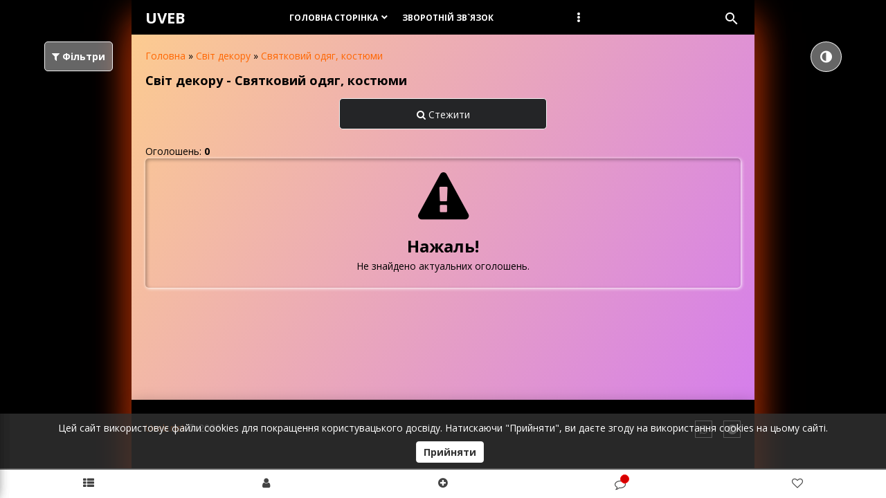

--- FILE ---
content_type: text/html; charset=UTF-8
request_url: http://uveb.net/shop/svit-dekoru/svjatkovij-odjag-kostjumi
body_size: 18436
content:
<!DOCTYPE html>
<html lang="uk">
<head>
<meta http-equiv="Cache-Control" content="max-age=3600, must-revalidate" /> 
<meta http-equiv="Cache-Control" content="private"> 
 <meta http-equiv="Cache-Control" content="no-cache">
<meta http-equiv="Content-Type" content="text/html; charset=utf-8">
<meta http-equiv="X-UA-Compatible" content="IE=edge,chrome=1">
 <title>Світ декору - Святковий одяг, костюми - Uveb</title>
 <meta name="description" content="Знайдіть 0 свіжих оголошеннь України в категорії Святковий одяг, костюми - Світ декору. Купуйте, продаєте, орендуйте на Uveb.net " />
<meta name="viewport" content="width=device-width, initial-scale=1.0, maximum-scale=1.0, user-scalable=no">
 <meta name="theme-color" content="#000000"> 
 <link rel="apple-touch-icon" sizes="180x180" href="/apple-touch-icon.png?v=1.1">
<link rel="icon" type="image/png" sizes="32x32" href="/favicon-32x32.png?v=1.1">
<link rel="icon" type="image/png" sizes="16x16" href="/favicon-16x16.png?v=1.1">

<link rel="mask-icon" href="/safari-pinned-tab.svg?v=1.1" color="#000000">
<link rel="shortcut icon" href="/favicon.ico?v=1.1">
<meta name="msapplication-TileColor" content="#da532c"> 
<meta name="robots" content="index, follow"> 
<link rel="image_src" href="/img/404.jpg" />
<meta property="og:locale" content="uk_UA" />
<meta property="og:url" content="https://uveb.net/shop/svit-dekoru/svjatkovij-odjag-kostjumi" />
<meta property="og:type" content="article" />
<meta property="og:title" content="Світ декору - Святковий одяг, костюми - Uveb" />
<meta property="og:description" content="Знайдіть 0 свіжих оголошеннь України в категорії Святковий одяг, костюми - Світ декору. Купуйте, продаєте, орендуйте на Uveb.net" />
<meta property="og:image:type" content="image/jpeg" />
<meta property="og:image:width" content="620" />
<meta property="og:image:height" content="460" />
<meta property="og:image" content="/img/404.jpg"/> 

<meta name="twitter:card" content="summary_large_image" />
<meta name="twitter:title" content="Світ декору - Святковий одяг, костюми - Uveb">
<meta name="twitter:description" content="Знайдіть 0 свіжих оголошеннь України в категорії Святковий одяг, костюми - Світ декору. Купуйте, продаєте, орендуйте на Uveb.net">
<meta name="twitter:url" content="https://uveb.net/shop/svit-dekoru/svjatkovij-odjag-kostjumi" />
<meta name="twitter:image" content="/img/404.jpg" /> 
<link rel="manifest" href="/manifest.json"> 
 
 
 
 <link type="text/css" rel="stylesheet" href="/_st/my.css" />
 <script type="text/javascript">
 var currentPageIdTemplate = 'category';
 var currentModuleTemplate = 'shop';
 </script>
 

	<link rel="stylesheet" href="/.s/src/base.min.css" />
	<link rel="stylesheet" href="/.s/src/layer7.min.css" />

	<script src="/.s/src/jquery-1.12.4.min.js"></script>
	
	<script src="/.s/src/uwnd.min.js"></script>
	<script src="/.s/src/shop_utils.js"></script>
	<script async defer src="https://www.google.com/recaptcha/api.js?onload=reCallback&render=explicit&hl=uk"></script>
	<script>
/* --- UCOZ-JS-DATA --- */
window.uCoz = {"shop_price_f":["%01.2f","","%01.2f",""],"module":"shop","sign":{"3238":"Опції","5255":"Помічник","3300":"Помилка","3255":"Зберегти","10075":"Обов'язкові для вибору","210178":"Зауваження","3129":"Доступ заборонено. Минув період сесії."},"shop_price_separator":"","sh_curr_def":2,"language":"uk","site":{"id":"2uveb","host":"uveb.at.ua","domain":"uveb.net"},"ver":1,"sh_curr":{"2":{"disp":"грн.","dpos":0,"default":1,"rate":1,"name":"Гривні","code":"UAH"}},"country":"US","sh_goods":{},"mf":"2uveb","uLightboxType":1,"layerType":7,"ssid":"241511641377036762452"};
/* --- UCOZ-JS-CODE --- */

		function _bldCont1(a, b) {
			window._bldCont && _bldCont(b);
			!window._bldCont && (IMGS = window['allEntImgs' + a]) && window.open(IMGS[0][0]);
		}
function loginPopupForm(params = {}) { new _uWnd('LF', ' ', -250, -100, { closeonesc:1, resize:1 }, { url:'/index/40' + (params.urlParams ? '?'+params.urlParams : '') }) }
function reCallback() {
		$('.g-recaptcha').each(function(index, element) {
			element.setAttribute('rcid', index);
			
		if ($(element).is(':empty') && grecaptcha.render) {
			grecaptcha.render(element, {
				sitekey:element.getAttribute('data-sitekey'),
				theme:element.getAttribute('data-theme'),
				size:element.getAttribute('data-size')
			});
		}
	
		});
	}
	function reReset(reset) {
		reset && grecaptcha.reset(reset.previousElementSibling.getAttribute('rcid'));
		if (!reset) for (rel in ___grecaptcha_cfg.clients) grecaptcha.reset(rel);
	}
/* --- UCOZ-JS-END --- */
</script>

	<style>.UhideBlock{display:none; }</style><link rel="stylesheet" href="/_st/shop.css" /><script src="/.s/src/shop.js"></script><style>
				@font-face {
					font-family: "FontAwesome";
					font-style: normal;
					font-weight: normal;
					src: url("/.s/src/panel-v2/fonts/fontawesome-webfont.eot?#iefix&v=4.3.0") format("embedded-opentype"), url("/.s/src/panel-v2/fonts/fontawesome-webfont.woff2?v=4.3.0") format("woff2"), url("/.s/src/panel-v2/fonts/fontawesome-webfont.woff?v=4.3.0") format("woff"), url("/.s/src/panel-v2/fonts/fontawesome-webfont.ttf?v=4.3.0") format("truetype"), url("/.s/src/panel-v2/fonts/fontawesome-webfont.svg?v=4.3.0#fontawesomeregular") format("svg");
				}
			</style>
</head>
<body class="base" style="background-color: #000;">

<div class="cont-wrap" style="max-width:900px; box-shadow: 0 18px 46px rgba(255,69,0,0.6), 0 48px 50px rgba(255,69,0,0.6);">
 <!--U1AHEADER1Z--><link type="text/css" rel="StyleSheet" href="/css/uveb.css?v=4.66"/>
<header class="header">
 
<script type="text/javascript">
 var gun = localStorage.getItem('name') === null || localStorage.getItem('name') === 'false' ? false : true;
 document.body.classList.toggle("dark", gun);

 document.addEventListener("DOMContentLoaded", function() {
 var button = document.querySelector(".change");
 button.addEventListener("click", function() {
 document.body.classList.toggle("dark");
 var gun = document.body.classList.contains('dark');
 localStorage.setItem('name', gun);
 });
 });
 </script> 
 <div class="mobile-menu-list">
 <div class="container clr">
 <div class="show-menu material-icons" id="show-menu">menu</div>
<a class="logo-lnks" href="https://uveb.net/" title="Головна">Uveb </a>
 
 </div>
 </div> 
 <div class="container">
 <div class="logo-wrap">
 <a class="logo-lnk" href="https://uveb.net/" title="Головна">Uveb</a>
 </div>
 <div class="main-menu">
 <nav id="catmenu">
 <!-- <sblock_nmenu> -->
<!-- <bc> --><div id="uNMenuDiv1" class="uMenuV"><ul class="uMenuRoot">
<li class="uWithSubmenu"><a  href="/" ><span>Головна сторінка</span></a><ul>
<li><a  href="/shop/all" ><span>Нові оголошення</span></a></li>
<li><a  href="/shop/bezkoshtovno" ><span>Безкоштовно</span></a></li>
<li><a  href="/shop/obmin" ><span>Обмін</span></a></li>
<li><a  href="/shop/nerukhomist" ><span>Нерухомість</span></a></li>
<li><a  href="/shop/robota" ><span>Робота</span></a></li>
<li><a  href="/shop/ditjachij-svit" ><span>Дитячий світ</span></a></li>
<li><a  href="/shop/avto" ><span>Авто</span></a></li>
<li><a  href="/shop/zapchastini-dlja-transportu" ><span>Запчастини для транспорту</span></a></li>
<li><a  href="/shop/tvarini" ><span>Тварини</span></a></li>
<li><a  href="/shop/dim-i-sad" ><span>Дім і сад</span></a></li>
<li><a  href="/shop/svit-dekoru" ><span>Світ декору</span></a></li>
<li><a  href="/shop/elektronika" ><span>Електроніка</span></a></li>
<li><a  href="/shop/biznes-ta-poslugi" ><span>Бізнес та послуги</span></a></li>
<li><a  href="/shop/moda-i-stil" ><span>Мода і стиль</span></a></li>
<li><a  href="/shop/khobi-vidpochinok-i-sport" ><span>Хобі, відпочинок і спорт</span></a></li></ul></li>
<li><a  href="/index/0-3" ><span>Зворотній зв&#96;язок</span></a></li>
<li><a  href="/decor" ><span>Замовлення написів</span></a></li></ul></div><!-- </bc> -->
<!-- </sblock_nmenu> -->
 <div class="clr"></div>
 </nav>
 
 <div class="header-srch">
 <div id="show-main-search" class="material-icons">search</div>
<div class="searchForm">
<form onsubmit="this.sfSbm.disabled=true" method="post" id="srch_frm" style="margin:0" action="/shop/search">
<div align="center" class="schQuery"><input type="text" id="pform" name="query" value="" maxlength="30" size="20" class="queryField srch_fld"/></div>
<div align="center" class="schBtn"><input type="submit" id="searchSbmFl" class="searchSbmFl" name="sfSbm" value="Знайти" /></div>
 
</form>
</div>
 <div id="close-main-search" class="material-icons">close</div>
 </div>
 
 </div>
 </div>
 <div id="search2"></div> 

 </header><!--/U1AHEADER1Z-->




 <section id="casing" style="background-image: linear-gradient(120deg, #fccb90 0%, #d57eeb 100%);">
 <div class="wrapper">
 
 <!-- <middle> -->
 
 <div id="content"
 >
 
 
 <section class="module-shop"><!-- <body> -->
<table border="0" cellpadding="0" cellspacing="0" width="100%">
<tr>
 <td><span itemscope itemtype="https://schema.org/BreadcrumbList"><span itemscope itemprop="itemListElement" itemtype="https://schema.org/ListItem">
					<a itemprop="item" href="https://uveb.net/">
						<span itemprop="name">Головна</span>
					</a>
					<meta itemprop="position" content="1">
				</span> &raquo; <span itemscope itemprop="itemListElement" itemtype="https://schema.org/ListItem">
						<a itemprop="item" href="http://uveb.net/shop/svit-dekoru">
							<span itemprop="name">Світ декору</span>
						</a>
						<meta itemprop="position" content="2">
					</span> &raquo; <span itemscope itemprop="itemListElement" itemtype="https://schema.org/ListItem">
						<a itemprop="item" class="current" href="http://uveb.net/shop/svit-dekoru/svjatkovij-odjag-kostjumi">
							<span itemprop="name">Святковий одяг, костюми</span>
						</a>
						<meta itemprop="position" content="3">
					</span></span></td>
 
</tr>
</table>
 


 <h1 style="font-size: 18px;">Світ декору - Святковий одяг, костюми</h1>

 
 
<center><style>
	.spec-filter-tags-wrapper { 
		display: block; 
	}

	.spec-filter-tag-wrapper {
		border: 1px solid #ddd;
		border-radius: 15px;
		display: inline-block;
		margin: 10px;
		padding: 5px 10px 5px 5px;
	}

	.spec-filter-tag {
		cursor: pointer;
		padding: 0 5px;
		display: inline;
		background: white none repeat scroll 0 0;
		border-radius: 8px;
	}

	.spec-filter-tag-wrapper:hover {
		color: red;
	}

	.spec-filter-tag-wrapper span {
		cursor: pointer;
		background: white none repeat scroll 0 0;
		border-radius: 10px;
		display: inline-block;
		height: 22px;
		margin-left: 6px;
		text-align: center;
		width: 22px;
	}
</style>
<div class="spec-filter-tags-wrapper">

</div>

<script type="text/javascript">
function specTagHandler(obj){
	var spec_id = $(obj).data('spec');
	var value = $(obj).data('value');
	$('input#spec-'+spec_id+'-value-'+value).removeAttr('checked');
	$('#spec-form').submit();
};
</script>
</center>
 
<center class="savcat"><label class="side-button-1" for="side-checkbox"><i class="fa fa-search" aria-hidden="true"></i> Стежити</label></center><br> 
 
  
  
 <table border="0" cellpadding="0" cellspacing="0" width="100%" class="shop-sort-block"><tr>
 <td><!--<s4419>-->Оголошень<!--</s>-->: <b><span class="ne_cont">0</span></b><td>
 
</tr></table>
<span style="display:none" class="nom_user">0</span>
<span class="rez_rec22"></span><span class="rez_rec2"><center><center style="box-shadow: inset 2px 2px 5px rgba(0, 0, 0, 0.3), 1px 1px 5px rgba(255, 255, 255, 1); border-radius: 5px;"><b style="font-size:55pt"><i class="fa fa-exclamation-triangle" aria-hidden="true"></i></b><br><b style="font-size:18pt">Нажаль!</b><br> Не знайдено актуальних оголошень.<br><br></center><span class="rez_rec2ls"></span></center></span>

 
  
 
<span style="display: none;"></span> 
<span class="pprev"></span>
 <span class="plist"></span>
 <span class="pnext"></span>
<!-- </body> -->
 
 
 </section>
 



 </div>
 
 
 <label class="side-button-11" for="side-checkbox2"><span class="sidbat"><b><i class="fa fa-filter" aria-hidden="true"></i> Фільтри</b></span></label> 
 
<span href="javascript://" onclick="obnovlenieBl0kaWebo4kaRus();"><input type="checkbox" id="side-checkbox2" />
<div class="side-panels">
 <div class="sidebox" style="background-image: linear-gradient(120deg, #fccb90 0%, #d57eeb 100%);"><label class="side-button-22" for="side-checkbox2">+</label> 
 <div class="contents" > 

 <span style="font-size:12pt">
<center> 
<table class="catalog catalog-with-image"><tr><td id="catalog-item-755" class="catalog-item"><a class="catalog-item-img-link" href="/shop/svit-dekoru/svjatkovij-odjag-kostjumi/prodazh-odjagu-kostjumiv" title="Продаж одягу, костюмів"><img class="catalog-item-img" src="/img/folders-with-information-svgrepo-com.png" alt="Продаж одягу, костюмів"></a><h3><a href="/shop/svit-dekoru/svjatkovij-odjag-kostjumi/prodazh-odjagu-kostjumiv">Продаж одягу, костюмів</a> </h3></td></tr><tr><td id="catalog-item-756" class="catalog-item"><a class="catalog-item-img-link" href="/shop/svit-dekoru/svjatkovij-odjag-kostjumi/prokat-orenda-odjagu-kostjumiv" title="Прокат, оренда - одягу, костюмів"><img class="catalog-item-img" src="/img/folders-with-information-svgrepo-com.png" alt="Прокат, оренда - одягу, костюмів"></a><h3><a href="/shop/svit-dekoru/svjatkovij-odjag-kostjumi/prokat-orenda-odjagu-kostjumiv">Прокат, оренда - одягу, костюмів</a> </h3></td></tr></table> 
<hr /><span class="flist"><div class="flist-item" id="flist-item-price"><span class="flist-label" id="flist-label-price">Ціна:</span> <input type="text" id="price_min" class="price_filter" value="">
					<input type="text" id="price_max" class="price_filter" value="">
					<button onclick="setPriceFilter();">Фільтрувати</button>
					<button onclick="cancelPriceFilter();">Скинути</button>

					<script>
						var shopFilterMinPrice = 0;
						var shopFilterMaxPrice = 0;

						$('#price_min').on('change', function(){
							var minEl = $(this);
							var maxEl = $('#price_max');

							var minElVal = correctPriceFilterMinValue(minEl.val());
							var maxElVal = correctPriceFilterMaxValue(maxEl.val());

							if(minElVal > maxElVal){
								minElVal = maxElVal;
							}

							minEl.val(minElVal);
							maxEl.val(maxElVal);
						});

						$('#price_max').on('change', function(){
							var minEl = $('#price_min');
							var maxEl = $(this);

							var minElVal = correctPriceFilterMinValue(minEl.val());
							var maxElVal = correctPriceFilterMaxValue(maxEl.val());

							if(minEl.val()){
								if(maxElVal < minElVal){
									maxElVal = minElVal;
								}
							}else{
								if(maxElVal < shopFilterMinPrice){
									maxElVal = shopFilterMinPrice;
								}
							}

							minEl.val(minElVal);
							maxEl.val(maxElVal);
						});

						function correctPriceFilterMinValue(val){
							var inpMinVal = val;

							if(inpMinVal && /[^0-9]/.test(inpMinVal) == false){
								inpMinVal = parseInt(inpMinVal);
								if(inpMinVal < shopFilterMinPrice){
									inpMinVal = shopFilterMinPrice;
								}
							}else{
								inpMinVal = shopFilterMinPrice;
							}

							return inpMinVal;
						}

						function correctPriceFilterMaxValue(val){
							var inpMaxVal = val;

							if(inpMaxVal && /[^0-9]/.test(inpMaxVal) == false){
								inpMaxVal = parseInt(inpMaxVal);
								if(inpMaxVal > shopFilterMaxPrice){
									inpMaxVal = shopFilterMaxPrice;
								}
							}else{
								inpMaxVal = shopFilterMaxPrice;
							}

							return inpMaxVal;
						}

						function setPriceFilter(){
							var error = '',
								inpMinVal = $("#price_min").val(),
								inpMaxVal = $("#price_max").val();

							if(inpMinVal == undefined || price_min == ''){
								inpMinVal = 0;
								error += '<li>Не вказано мінімальне значення</li>';
							}else{
								if(inpMinVal < 0 || /[^0-9]/.test(inpMinVal) !== false){
									inpMinVal = 0;
									error += '<li>Неприпустиме мінімальне значення.  Допустимі лище цілочисельні позитивні значення.</li>';
								}else{
									inpMinVal = parseInt(inpMinVal);
									if(inpMinVal > 100000000000000000){
										error += '<li>Неприпустиме мінімальне значення.  Надто велике значення</li>';
									}
								}
							}

							if(inpMaxVal == undefined || inpMaxVal == ''){
								inpMaxVal = 0;
								error += '<li>Не вказано максимальне значення</li>';
							}else{
								if(inpMaxVal < 0 || /[^0-9]/.test(inpMaxVal) !== false){
									inpMaxVal = 0;
									error += '<li>Неприпустиме максимальне значення.  Допустимі лище цілочисельні позитивні значення.</li>';
								}else{
									inpMaxVal = parseInt(inpMaxVal);
									if(inpMaxVal > 100000000000000000){
										error += '<li>Неприпустиме максимальне значення.  Надто велике значення</li>';
									}
								}
							}

							if(inpMaxVal < inpMinVal){
								error += '<li>Мінімальне значення повинно бути менше максимального.</li>';
							}

							if(!error){
								return priceFilter('price', inpMinVal+'|'+inpMaxVal);
							}else{
								shop_alert(
									'<ul>'+error+'</ul>',
									uCoz.sign[210178],
									'warning',
									350,
									120,
									{ ...alertWarnParams, align:'left' }
								);
							}

							return false;
						}

						function cancelPriceFilter(){
							priceFilter('price', '');
							$("#price_min").val('');
							$("#price_max").val('');

							return false;
						}
					</script></div></span><hr /></center>
</span>
 
 
 <div class="clr"></div>
 
 </div>
 </div></div> 
</span>


 <!-- </middle> -->
 <div class="clr"></div>
 
 </div>

 <div class="scrollup-block-right">
 <button id="scrollup" class="material-icons goOnTop">arrow_upward</button>
 </div>
 </section>
<div class="idcl"></div>
 
 <!--U1BFOOTER1Z--> 
<!-- Smartsupp Live Chat script -->
<script type="text/javascript">
var _smartsupp = _smartsupp || {};
_smartsupp.key = '1342c4d17717986e0c8c53186f8e63be7814aaaf';
window.smartsupp||(function(d) {
 var s,c,o=smartsupp=function(){ o._.push(arguments)};o._=[];
 s=d.getElementsByTagName('script')[0];c=d.createElement('script');
 c.type='text/javascript';c.charset='utf-8';c.async=true;
 c.src='https://www.smartsuppchat.com/loader.js?';s.parentNode.insertBefore(c,s);
})(document);
</script>
 


<div id="cookie-popup">
 <p>Цей сайт використовує файли cookies для покращення користувацького досвіду. Натискаючи "Прийняти", ви даєте згоду на використання cookies на цьому сайті.</p>
 <button id="accept-cookies-btn">Прийняти</button>
</div>

<script>
if (localStorage.getItem('cookieAccepted') !== 'true') {
 document.getElementById('cookie-popup').style.display = 'block';
}

document.getElementById('accept-cookies-btn').addEventListener('click', function() {
 localStorage.setItem('cookieAccepted', 'true');
 document.getElementById('cookie-popup').style.display = 'none';
});

if (localStorage.getItem('cookieAccepted') === 'true') {
 document.getElementById('cookie-popup').style.display = 'none';
}
</script>

<div class="change"><i class="fa fa-adjust"></i></div> 
<div id="fonbox"></div>
<script type="text/javascript" src="/js/search_fast.js?v=3.28"></script>
<script src="/css/animatedModal.js"></script>

<style>
 html .dark * {
 background: linear-gradient(120deg, #000, #000)!important;;
 color: #f1f1f1 !important;
}
.dark .add-image-label {
 background: 0;
}
.dark .leaflet-pane img {
 background: rgba(153, 153, 153, 0.7); 
}
.dark .sidebox {
 background: linear-gradient(120deg, #000, #000); 
}
.dark .corner span,
.dark .corners span {
 border-top-color: #808080 !important;
}
.dark body {
 background: none;
}
.dark img,
.dark svg,
.dark .video {
 filter: brightness(60%);
}
.dark input[type="submit"] {
 border: 0.1px solid #f1f1f1;
 border-radius: 5px;
}
 
</style>
<script type="text/javascript"> 

 function setCookie(name, value, days) { 
 if (days) { 
 var date = new Date(); 
 date.setTime(date.getTime() + (days * 24 * 60 * 60 * 1000)); 
 var expires = "; expires=" + date.toGMTString(); 
 } 
 else var expires = ""; 
 document.cookie = name + "=" + value + expires + "; path=/"; 
 } 
 function getCookie(name) { 
 var nameEQ = name + "="; 
 var ca = document.cookie.split(';'); 
 for (var i = 0; i < ca.length; i++) { 
 var c = ca[i]; 
 while (c.charAt(0) == ' ') c = c.substring(1, c.length); 
 if (c.indexOf(nameEQ) == 0) return c.substring(nameEQ.length, c.length); 
 } 
 return null; 
 } 
 function eraseCookie(name) { 
 setCookie(name, "", -1); 
 }; 
 </script> 

 

<style>
.dark .wish {
 border: none;
}
</style>


 <div id="waakInfbc"></div>
<div id="almus"></div>
<script type="text/javascript" src="/js/ZakladkiWaakUser.js?v=1.8"></script>

<footer class="footer">
 
 <div class="cont-wrap clr ft-bottom">
 <div class="footer-left">
 <div class="copy">
 <!-- <copy> --><a href="/171" title="Розрблення сайтів">Uveb.net</a> © 2026<!-- </copy> -->
 </div>
 <div class="ucoz-copy"></div>
 </div>
 <div class="footer-right">
 <div class="soc-block">
 <span><a href="https://invite.viber.com/?g2=AQAQ7fJBvKIJeVB8reZ03dJUz4UWecYrlGU6g%2FNvIXRfrFhSgMZMhoqcBvnyPKip" target="_blank"><i class="fa fa-whatsapp" aria-hidden="true"></i></a></span>
 <span><a href="https://t.me/+Pm-TzpzAjS8zNGQ6" target="_blank"><i class="fa fa-telegram" aria-hidden="true"></i></a></span>

 </div>
 </div>
 </div><br><br>
 </footer>


<style>
 .wish {
 display: inline-block;
border: 0.1px solid #f1f1f1; 
 font: normal normal normal 22px/1 FontAwesome;
 text-rendering: auto;
 -webkit-font-smoothing: antialiased;
 -moz-osx-font-smoothing: grayscale;
 transform: translate(0, 0);
position: absolute;
bottom: 15px;
right: 18px;
z-index: 1;
font-size: 20px;
}
.wadd:before {
 content: "\f08a";
}
.wdel:before {
 content: "\f004";
color: rgba(255,0,0,.6); 
}
.wait:before {
 content: "\f1ce";
}
</style>



<script type="text/javascript" src="/js/jquery.lazy.min.js"></script>
<script type="text/javascript" src="/js/jquery.lazy.plugins.min.js"></script>
<script>
$(function() {
 $("img.lazy").Lazy({
 threshold: 0,
 throttle: 500,
 effect: 'fadeIn',
 effectTime: 500,
 removeAttribute: false,
});
 $("img.img-slide").Lazy({
bind: "event",
 delay: 0
}); 
 
$('.lazyyoutube').Lazy({
 afterLoad: function(element) {
 
 }
}); 
 $('.lazyiframe').Lazy({
 threshold: 0,
});
});
 
</script>

 <!-- Scripts -->

 <script src="/fancybox/jquery.fancybox.min.js"></script>

 <script>
 $('[data-fancybox]').fancybox({
 loop: true, 
 thumbs: { 
 autoStart: true,
 hideOnClose: true,
 parentEl: ".fancybox-container",
 axis: "y"
},
 /* Все кнопки для демо */
 buttons: [
 "zoom",
 "fullScreen",
 "thumbs",
 "close"
 ],
 thumbs: {
 autoStart: false,
},
 /* ------------------- */
 /* Стрелки влево и вправо */
 btnTpl: {
 arrowLeft:
 '<button data-fancybox-prev class="fancybox-button fancybox-button--arrow_left" title="{{PREV}}">' +
 '<svg viewBox="0 0 154 109"><symbol id="Arrow" viewBox="-73.9 -55.3 135.9 85.4"><g><polygon points="-73.9,29.1 -6,-9.2 61.9,30.1 61.9,14.2 -6,-25.1 -73.9,14.2 "/></g><g><polygon points="-73.9,-1 -6,-39.3 61.9,0 61.9,-16 -6,-55.3 -73.9,-16 "/></g></symbol><use xlink:href="#Arrow" width="135.9" height="85.4" id="XMLID_1_" x="-73.9" y="-55.3" transform="matrix(1.007 0 0 -1.007 83.0005 42)" /></svg>' +
 "</button>",
 arrowRight:
 '<button data-fancybox-next class="fancybox-button fancybox-button--arrow_right" title="{{NEXT}}">' +
 '<svg viewBox="0 0 154 109"><symbol id="Arrow" viewBox="-73.9 -55.3 135.9 85.4"><g><polygon points="-73.9,29.1 -6,-9.2 61.9,30.1 61.9,14.2 -6,-25.1 -73.9,14.2 "/></g><g><polygon points="-73.9,-1 -6,-39.3 61.9,0 61.9,-16 -6,-55.3 -73.9,-16 "/></g></symbol><use xlink:href="#Arrow" width="135.9" height="85.4" id="XMLID_1_" x="-73.9" y="-55.3" transform="matrix(1.007 0 0 -1.007 83.0005 42)" /></svg>' +
 "</button>"
 }, 
 
 lang: "uk",
 i18n: {
 uk: {
 CLOSE: "Закрити",
 NEXT: "Наступний",
 PREV: "Попередній",
 ERROR: "Контент не може бути завантажений. <br/> Перевірте з'єднання з інтернет.",
 PLAY_START: "Розпочати слайдшоу",
 PLAY_STOP: "Зупинити слайдшоу",
 FULL_SCREEN: "На весь екран",
 THUMBS: "Ескізи",
 DOWNLOAD: "Звантажити",
 SHARE: "Поділитись",
 ZOOM: "Збільшити"
 }
 }
}); 
 </script>



<div class="navMenuwaak">
  <label class="side-button-1" for="side-checkbox3"><span class="file"><i class="fa fa-th-list" aria-hidden="true"></i></span></label>
 <div class="side-button-1-wr">
 <label class="side-button-1" for="side-checkbox"><span class="smsls"><i class="fa fa-user" aria-hidden="true"></i></span> </label>
</div> 
 <label class="side-button-1" for="side-checkbox"><span class="search"><i class="fa fa-plus-circle" aria-hidden="true"></i></span></label>
 <span class="menuwaak"><label class="side-button-1" for="side-checkbox"><i class="fa fa-comment-o" aria-hidden="true"></i><b></b></label></span>
 <a href="/shop/wishlist"><span class="shop"><i class="fa fa-heart-o" aria-hidden="true"></i></span></a>
 <div class="clr"></div>
</div>

<input type="checkbox" id="side-checkbox" />
<div class="side-panel">
 <div class="sidebox" style="background-image: linear-gradient(120deg, #fccb90 0%, #d57eeb 100%);"><label class="side-button-2" for="side-checkbox">+</label> 
 
 
 <div class="user-infosb">
 <div class="user-ttl">
 
 
		<script>
		sendFrm549024 = function( form, data = {} ) {
			var o   = $('#frmLg549024')[0];
			var pos = _uGetOffset(o);
			var o2  = $('#blk549024')[0];
			document.body.insertBefore(o2, document.body.firstChild);
			$(o2).css({top:(pos['top'])+'px',left:(pos['left'])+'px',width:o.offsetWidth+'px',height:o.offsetHeight+'px',display:''}).html('<div align="left" style="padding:5px;"><div class="myWinLoad"></div></div>');
			_uPostForm(form, { type:'POST', url:'/index/sub/', data, error:function() {
				$('#blk549024').html('<div align="left" style="padding:10px;"><div class="myWinLoadSF" title="Неможливо виконати запит, спробуйте пізніше"></div></div>');
				_uWnd.alert('<div class="myWinError">Неможливо виконати запит, спробуйте пізніше</div>', '', {w:250, h:90, tm:3000, pad:'15px'} );
				setTimeout("$('#blk549024').css('display', 'none');", '1500');
			}});
			return false
		}
		
		</script>

		<div id="blk549024" style="border:1px solid #CCCCCC;position:absolute;z-index:82;background:url('/.s/img/fr/g.gif');display:none;"></div>

		<form id="frmLg549024" class="login-form local-auth" action="/index/sub/" method="post" onsubmit="return sendFrm549024(this)" data-submitter="sendFrm549024">
			 
<center>
<b>Телефон:</b>
<input type="tel" name="userses" id="usertel" value="" size="20" style="width:100%;" maxlength="50" onkeyup="usertel2.value = this.value.replace('(', '').replace(')', '').replace('-', '').replace('+', '').replace(' ', '');"/> 
<input class="loginField" id="usertel2" type="tel" name="user" value="" size="20" style="width:100%; display:none;" maxlength="50"/>
<span class="line"></span> 
<b>Пароль:</b>
<input class="loginField" type="password" name="password" size="20" style="width:100%" maxlength="32"/>
 
</center><br>
<table border="0" cellspacing="1" cellpadding="0" width="100%">
<tr><td nowrap>
 <input id="remcategory" type="checkbox" name="rem" value="1" checked="checked"/><label for="remcategory">запам'ятати</label>
 </td>
 <td align="right" valign="top"><input class="loginButton" name="sbm" type="submit" value="Вхід"/></td></tr>
<tr><td colspan="2"><span class="line"></span> <div style="text-align:center;"><a href="javascript:;" rel="nofollow" onclick="new _uWnd('Prm','Нагадування пароля',300,130,{ closeonesc:1 },{url:'/index/5'});return false;" target="blank">Забув пароль</a> | <a href="/index/3">Реєстрація</a></div></td></tr>
</table>
 

<style>
input[type=tel] {
 padding: 9px;
 margin: 2px 0;
 font-family: Open Sans,sans-serif;
 color: #000;
 border: 1px solid #dedede;
 transition: all .3s;
 font-size: 14px;
}
 .loginButton {
border-radius: 5px;
box-shadow: -0px 5px 5px -5px #000; 
 } 
#tgauth, .tgme_widget_login_button { 
border-radius: 5px;
 height: 33px;

 font-size: 14px;
color: #fff;
 background-color: #000000;
 box-shadow: -0px 5px 5px -5px #000;
 cursor: pointer;
}
 .tgme_widget_login_button_icon { 
font-size: 16px;
line-height: 20px;
 
} 
</style>
<script type="text/javascript" src="/js/jquery.maskedinput.js"></script> 
<script type="text/javascript">
$.fn.setCursorPosition = function(pos) {
 if ($(this).get(0).setSelectionRange) {
 $(this).get(0).setSelectionRange(pos, pos);
 } else if ($(this).get(0).createTextRange) {
 var range = $(this).get(0).createTextRange();
 range.collapse(true);
 range.moveEnd('character', pos);
 range.moveStart('character', pos);
 range.select();
 }
};

$("#usertel").click(function(){
 $(this).setCursorPosition(5);
}).mask("+38(099) 999-9999");

 </script>
<script type="text/javascript">
$(document).ready(function() {
$('#usertel2').val($('#usertel').val()); 
});
</script>
			<input type="hidden" name="a"    value="2" />
			<input type="hidden" name="ajax" value="1" />
			<input type="hidden" name="rnd"  value="024" />
			
			
		</form>
<div class="uvebs">
<span class="waakuvnon" style="box-shadow: 0 2px 5px rgba(0,0,0,0.2), 0 4px 6px rgba(0,0,0,0.2);"><b>Переваги Uveb.net: </b>- безкоштовні оголошення в необмеженій кількості;<br>- простий та зручний інтерфейс;<br>- унікальне стеження за оголошеннями;<br>- персональна сторінка;<br>- особисті повідомлення;<br>- зручні сповіщення;<br>- широкі можливості налаштування пошуку;<br>- автопублікація в месенджерах;<br>- відгуки до оголошень;<br>- зручна фільтрація;<br>- репутація авторів.</span> </div>
<br><br>
 
 </div>
 </div>
 </div>
 </div>

 <input type="checkbox" id="side-checkbox3" />
<div class="side-panel">
 <div class="sidebox" style="background-image: linear-gradient(120deg, #fccb90 0%, #d57eeb 100%);"><label class="side-button-2" for="side-checkbox3">+</label> 
 <div class="contentses"> <div class="side-title"><i class="fa fa-th-list" aria-hidden="true"></i> Категорії</div>
 

<!-- <bc> --><b><div class="cat-blocks with-clear gTable" style="width:100%!important"><div id="blocks-rt-7" class="gTableTop" onclick="shopCatBlocks(this,'2uvebuShopC','gTableTop','gTableSubTop')"><input type="hidden" id="cid-p-7" class="cid-p" value="1">Нерухомість&nbsp;<u class="forumDescr">(1)</u></div><ul id="blocks-ch-7"><li class="forumNameTd"><a id="cat-id-13" href="/shop/nerukhomist/kvartiri">Квартири</a></li><li class="forumNameTd"><a id="cat-id-14" href="/shop/nerukhomist/kimnati">Кімнати</a></li><li class="forumNameTd"><a id="cat-id-15" href="/shop/nerukhomist/privatni-budinki">Приватні будинки</a></li><li class="forumNameTd"><a id="cat-id-16" href="/shop/nerukhomist/zemelni-diljanki">Земельні ділянки</a></li><li class="forumNameTd"><a id="cat-id-17" href="/shop/nerukhomist/komercijna-nerukhomist">Комерційна нерухомість</a></li><li class="forumNameTd"><a id="cat-id-18" href="/shop/nerukhomist/garazhi-parkovki">Гаражі, парковки</a></li><li class="forumNameTd"><a id="cat-id-19" href="/shop/nerukhomist/podobova-orenda">Подобова оренда</a></li><li class="forumNameTd"><a id="cat-id-20" href="/shop/nerukhomist/nerukhomist-za-kordonom">Нерухомість за кордоном</a></li></ul><div id="blocks-rt-11" class="gTableTop" onclick="shopCatBlocks(this,'2uvebuShopC','gTableTop','gTableSubTop')"><input type="hidden" id="cid-p-11" class="cid-p" value="1">Робота</div><ul id="blocks-ch-11"><li class="forumNameTd"><a id="cat-id-234" href="/shop/robota/majster-na-godinu">Майстер на годину</a></li><li class="forumNameTd"><a id="cat-id-74" href="/shop/robota/rozdribna-torgivlja-prodazhi-zakupki">Роздрібна торгівля, продажі, закупки</a></li><li class="forumNameTd"><a id="cat-id-12" href="/shop/robota/it-komp-juteri">IT / комп`ютери</a></li><li class="forumNameTd"><a id="cat-id-91" href="/shop/robota/logistika-sklad-dostavka">Логістика, Склад, Доставка</a></li><li class="forumNameTd"><a id="cat-id-101" href="/shop/robota/budivnictvo-oblicjuvalni-roboti">Будівництво, облицювальні роботи</a></li><li class="forumNameTd"><a id="cat-id-115" href="/shop/robota/koll-centri-telekomunikaciji">Колл-центри, Телекомунікації</a></li><li class="forumNameTd"><a id="cat-id-119" href="/shop/robota/administrativnij-personal-hr-sekretariat">Адміністративний персонал, HR, Секретаріат</a></li><li class="forumNameTd"><a id="cat-id-125" href="/shop/robota/okhorona-bezpeka">Охорона, безпека</a></li><li class="forumNameTd"><a id="cat-id-129" href="/shop/robota/klining-domashnij-personal">Клінінг, Домашній персонал</a></li><li class="forumNameTd"><a id="cat-id-136" href="/shop/robota/krasa-fitnes-sport">Краса, фітнес, спорт</a></li><li class="forumNameTd"><a id="cat-id-144" href="/shop/robota/osvita-pereklad">Освіта, переклад</a></li><li class="forumNameTd"><a id="cat-id-149" href="/shop/robota/kultura-mistectvo-rozvagi">Культура, мистецтво, розваги</a></li><li class="forumNameTd"><a id="cat-id-153" href="/shop/robota/medicina-farmacevtika">Медицина, фармацевтика</a></li><li class="forumNameTd"><a id="cat-id-162" href="/shop/robota/banki-finansi-strakhuvannja-jurisprudencija">Банки, фінанси, страхування, юриспруденція</a></li><li class="forumNameTd"><a id="cat-id-165" href="/shop/robota/nerukhomist">Нерухомість</a></li><li class="forumNameTd"><a id="cat-id-170" href="/shop/robota/reklama-dizajn-pr">Реклама, дизайн, PR</a></li><li class="forumNameTd"><a id="cat-id-178" href="/shop/robota/virobnictvo-robitnichi-specialnosti">Виробництво, робітничі спеціальності</a></li><li class="forumNameTd"><a id="cat-id-199" href="/shop/robota/silske-i-lisove-gospodarstvo-agrobiznes">Сільське і лісове господарство, агробізнес</a></li><li class="forumNameTd"><a id="cat-id-205" href="/shop/robota/bukhgalterija">Бухгалтерія</a></li><li class="forumNameTd"><a id="cat-id-209" href="/shop/robota/gotelno-restorannij-biznes-turizm">Готельно-ресторанний бізнес, Туризм</a></li><li class="forumNameTd"><a id="cat-id-224" href="/shop/robota/sto-avtomijki">СТО, Автомийки</a></li><li class="forumNameTd"><a id="cat-id-236" href="/shop/robota/robota-za-kordonom">Робота за кордоном</a></li><li class="forumNameTd"><a id="cat-id-233" href="/shop/robota/pochatok-kar-eri-studenti">Початок кар`єри, Студенти</a></li><li class="forumNameTd"><a id="cat-id-235" href="/shop/robota/inshi-sferi-zanjat">Інші сфери занять</a></li></ul><div id="blocks-rt-21" class="gTableTop" onclick="shopCatBlocks(this,'2uvebuShopC','gTableTop','gTableSubTop')"><input type="hidden" id="cid-p-21" class="cid-p" value="1">Дитячий світ&nbsp;<u class="forumDescr">(1)</u></div><ul id="blocks-ch-21"><li class="forumNameTd"><a id="cat-id-22" href="/shop/ditjachij-svit/odjag-dlja-ditej">Одяг для дітей</a></li><li class="forumNameTd"><a id="cat-id-23" href="/shop/ditjachij-svit/vzuttja-dlja-ditej">Взуття для дітей</a></li><li class="forumNameTd"><a id="cat-id-24" href="/shop/ditjachij-svit/ditjachi-koljaski">Дитячі коляски</a></li><li class="forumNameTd"><a id="cat-id-25" href="/shop/ditjachij-svit/avtokrisla-dlja-ditej">Автокрісла для дітей</a></li><li class="forumNameTd"><a id="cat-id-26" href="/shop/ditjachij-svit/ditjachi-mebli">Дитячі меблі</a></li><li class="forumNameTd"><a id="cat-id-27" href="/shop/ditjachij-svit/igrashki">Іграшки</a></li><li class="forumNameTd"><a id="cat-id-28" href="/shop/ditjachij-svit/ditjachij-transport">Дитячий транспорт</a></li><li class="forumNameTd"><a id="cat-id-29" href="/shop/ditjachij-svit/ditjache-kharchuvannja">Дитяче харчування</a></li><li class="forumNameTd"><a id="cat-id-30" href="/shop/ditjachij-svit/tovari-dlja-shkoljariv">Товари для школярів</a></li><li class="forumNameTd"><a id="cat-id-31" href="/shop/ditjachij-svit/inshi-ditjachi-tovari">Інші дитячі товари</a>&nbsp;<u class="forumDescr">(1)</u></li></ul><div id="blocks-rt-32" class="gTableTop" onclick="shopCatBlocks(this,'2uvebuShopC','gTableTop','gTableSubTop')"><input type="hidden" id="cid-p-32" class="cid-p" value="1">Авто</div><ul id="blocks-ch-32"><li class="forumNameTd"><a id="cat-id-33" href="/shop/avto/legkovi-avtomobili">Легкові автомобілі</a></li><li class="forumNameTd"><a id="cat-id-41" href="/shop/avto/elektromobili">Електромобілі</a></li><li class="forumNameTd"><a id="cat-id-34" href="/shop/avto/vantazhni-avtomobili">Вантажні автомобілі</a></li><li class="forumNameTd"><a id="cat-id-35" href="/shop/avto/avtobusi">Автобуси</a></li><li class="forumNameTd"><a id="cat-id-36" href="/shop/avto/moto-transport">Мото транспорт</a></li><li class="forumNameTd"><a id="cat-id-37" href="/shop/avto/spectekhnika">Спецтехніка</a></li><li class="forumNameTd"><a id="cat-id-38" href="/shop/avto/silgosptekhnika">Сільгосптехніка</a></li><li class="forumNameTd"><a id="cat-id-39" href="/shop/avto/vodnij-transport">Водний транспорт</a></li><li class="forumNameTd"><a id="cat-id-40" href="/shop/avto/prichepi-avtodoma">Причепи, автодома</a></li><li class="forumNameTd"><a id="cat-id-42" href="/shop/avto/nerozmitneni-avtomobili">Нерозмитнені автомобілі</a></li><li class="forumNameTd"><a id="cat-id-43" href="/shop/avto/inshij-transport">Інший транспорт</a></li></ul><div id="blocks-rt-44" class="gTableTop" onclick="shopCatBlocks(this,'2uvebuShopC','gTableTop','gTableSubTop')"><input type="hidden" id="cid-p-44" class="cid-p" value="1">Запчастини для транспорту&nbsp;<u class="forumDescr">(5)</u></div><ul id="blocks-ch-44"><li class="forumNameTd"><a id="cat-id-45" href="/shop/zapchastini-dlja-transportu/avtozapchastini">Автозапчастини</a>&nbsp;<u class="forumDescr">(1)</u></li><li class="forumNameTd"><a id="cat-id-46" href="/shop/zapchastini-dlja-transportu/aksesuari-dlja-avto">Аксесуари для авто</a>&nbsp;<u class="forumDescr">(1)</u></li><li class="forumNameTd"><a id="cat-id-47" href="/shop/zapchastini-dlja-transportu/avtozvuk-ta-multimedia">Автозвук та мультимедіа</a></li><li class="forumNameTd"><a id="cat-id-48" href="/shop/zapchastini-dlja-transportu/shini-diski-i-kolesa">Шини, диски і колеса</a></li><li class="forumNameTd"><a id="cat-id-49" href="/shop/zapchastini-dlja-transportu/gps-navigatori-videoreestratori">GPS-навігатори, відеореєстратори</a></li><li class="forumNameTd"><a id="cat-id-50" href="/shop/zapchastini-dlja-transportu/avtoshrot-avtorozbirka">Автошрот, авторозбірка</a></li><li class="forumNameTd"><a id="cat-id-51" href="/shop/zapchastini-dlja-transportu/motozapchastini">Мотозапчастини</a>&nbsp;<u class="forumDescr">(3)</u></li><li class="forumNameTd"><a id="cat-id-52" href="/shop/zapchastini-dlja-transportu/motoekipiruvannja">Мотоекіпірування</a></li><li class="forumNameTd"><a id="cat-id-53" href="/shop/zapchastini-dlja-transportu/motoaksesuari">Мотоаксесуари</a></li><li class="forumNameTd"><a id="cat-id-54" href="/shop/zapchastini-dlja-transportu/mastila-ta-avtokhimija">Мастила та автохімія</a></li><li class="forumNameTd"><a id="cat-id-55" href="/shop/zapchastini-dlja-transportu/zapchastini-inshoji-tekhniki">Запчастини - іншої техніки</a></li></ul><div id="blocks-rt-667" class="gTableTop" onclick="shopCatBlocks(this,'2uvebuShopC','gTableTop','gTableSubTop')"><input type="hidden" id="cid-p-667" class="cid-p" value="1">Тварини</div><ul id="blocks-ch-667"><li class="forumNameTd"><a id="cat-id-668" href="/shop/tvarini/bezkoshtovno">Безкоштовно</a></li><li class="forumNameTd"><a id="cat-id-669" href="/shop/tvarini/sobaki">Собаки</a></li><li class="forumNameTd"><a id="cat-id-670" href="/shop/tvarini/koti">Коти</a></li><li class="forumNameTd"><a id="cat-id-671" href="/shop/tvarini/akvariumistika">Акваріумістика</a></li><li class="forumNameTd"><a id="cat-id-672" href="/shop/tvarini/ptashki">Пташки</a></li><li class="forumNameTd"><a id="cat-id-673" href="/shop/tvarini/grizuni">Гризуни</a></li><li class="forumNameTd"><a id="cat-id-674" href="/shop/tvarini/reptiliji">Рептилії</a></li><li class="forumNameTd"><a id="cat-id-675" href="/shop/tvarini/silgosp-tvarini">Сільгосп тварини</a></li><li class="forumNameTd"><a id="cat-id-676" href="/shop/tvarini/inshi-tvarini">Інші тварини</a></li><li class="forumNameTd"><a id="cat-id-677" href="/shop/tvarini/zootovari">Зоотовари</a></li><li class="forumNameTd"><a id="cat-id-678" href="/shop/tvarini/v-jazka">В`язка</a></li><li class="forumNameTd"><a id="cat-id-679" href="/shop/tvarini/b-juro-znakhidok">Б'юро знахідок</a></li></ul><div id="blocks-rt-680" class="gTableTop" onclick="shopCatBlocks(this,'2uvebuShopC','gTableTop','gTableSubTop')"><input type="hidden" id="cid-p-680" class="cid-p" value="1">Дім і сад&nbsp;<u class="forumDescr">(3)</u></div><ul id="blocks-ch-680"><li class="forumNameTd"><a id="cat-id-681" href="/shop/dim-i-sad/kanctovari-vitratni-materiali">Канцтовари, витратні матеріали</a>&nbsp;<u class="forumDescr">(1)</u></li><li class="forumNameTd"><a id="cat-id-682" href="/shop/dim-i-sad/mebli">Меблі</a></li><li class="forumNameTd"><a id="cat-id-690" href="/shop/dim-i-sad/produkti-kharchuvannja-napoji">Продукти харчування, напої</a></li><li class="forumNameTd"><a id="cat-id-691" href="/shop/dim-i-sad/sad-gorod">Сад, город</a></li><li class="forumNameTd"><a id="cat-id-692" href="/shop/dim-i-sad/predmeti-inter-eru">Предмети інтер`єру</a>&nbsp;<u class="forumDescr">(2)</u></li><li class="forumNameTd"><a id="cat-id-696" href="/shop/dim-i-sad/budivnictvo-remont">Будівництво, ремонт</a></li><li class="forumNameTd"><a id="cat-id-709" href="/shop/dim-i-sad/instrumenti">Інструменти</a></li><li class="forumNameTd"><a id="cat-id-716" href="/shop/dim-i-sad/kimnatni-roslini">Кімнатні рослини</a></li><li class="forumNameTd"><a id="cat-id-717" href="/shop/dim-i-sad/posud-kukhonne-priladdja">Посуд, кухонне приладдя</a></li><li class="forumNameTd"><a id="cat-id-718" href="/shop/dim-i-sad/sadovij-inventar">Садовий інвентар</a></li><li class="forumNameTd"><a id="cat-id-719" href="/shop/dim-i-sad/gospodarskij-inventar">Господарський інвентар</a></li><li class="forumNameTd"><a id="cat-id-720" href="/shop/dim-i-sad/pobutova-khimija">Побутова хімія</a></li><li class="forumNameTd"><a id="cat-id-721" href="/shop/dim-i-sad/inshi-tovari-dlja-domu">Інші товари для дому</a></li></ul><div id="blocks-rt-722" class="gTableTop" onclick="shopCatBlocks(this,'2uvebuShopC','gTableTop','gTableSubTop')"><input type="hidden" id="cid-p-722" class="cid-p" value="1">Світ декору&nbsp;<u class="forumDescr">(80)</u></div><ul id="blocks-ch-722"><li class="forumNameTd"><a id="cat-id-723" href="/shop/svit-dekoru/svjatkovij-dekor">Святковий декор</a>&nbsp;<u class="forumDescr">(55)</u></li><li class="forumNameTd"><a id="cat-id-754" href="/shop/svit-dekoru/svjatkovij-odjag-kostjumi">Святковий одяг, костюми</a></li><li class="forumNameTd"><a id="cat-id-735" href="/shop/svit-dekoru/dekor-inter-eru">Декор інтер`єру</a>&nbsp;<u class="forumDescr">(22)</u></li><li class="forumNameTd"><a id="cat-id-769" href="/shop/svit-dekoru/inshij-dekor">Інший декор</a>&nbsp;<u class="forumDescr">(2)</u></li></ul><div id="blocks-rt-770" class="gTableTop" onclick="shopCatBlocks(this,'2uvebuShopC','gTableTop','gTableSubTop')"><input type="hidden" id="cid-p-770" class="cid-p" value="1">Електроніка&nbsp;<u class="forumDescr">(1)</u></div><ul id="blocks-ch-770"><li class="forumNameTd"><a id="cat-id-771" href="/shop/elektronika/telefoni-ta-aksesuari">Телефони та аксесуари</a></li><li class="forumNameTd"><a id="cat-id-791" href="/shop/elektronika/komp-juteri-ta-komplektujuchi">Комп`ютери та комплектуючі</a></li><li class="forumNameTd"><a id="cat-id-800" href="/shop/elektronika/noutbuki-ta-aksesuari">Ноутбуки та аксесуари</a></li><li class="forumNameTd"><a id="cat-id-804" href="/shop/elektronika/tekhnika-dlja-domu">Техніка для дому</a></li><li class="forumNameTd"><a id="cat-id-815" href="/shop/elektronika/tekhnika-dlja-kukhni">Техніка для кухні</a></li><li class="forumNameTd"><a id="cat-id-827" href="/shop/elektronika/klimatichne-obladnannja">Кліматичне обладнання</a></li><li class="forumNameTd"><a id="cat-id-828" href="/shop/elektronika/individualnij-dogljad">Індивідуальний догляд</a>&nbsp;<u class="forumDescr">(1)</u></li><li class="forumNameTd"><a id="cat-id-834" href="/shop/elektronika/aksesuari-i-komplektujuchi">Аксесуари і комплектуючі</a></li><li class="forumNameTd"><a id="cat-id-835" href="/shop/elektronika/insha-elektronika">Інша електроніка</a></li></ul><div id="blocks-rt-836" class="gTableTop" onclick="shopCatBlocks(this,'2uvebuShopC','gTableTop','gTableSubTop')"><input type="hidden" id="cid-p-836" class="cid-p" value="1">Бізнес та послуги&nbsp;<u class="forumDescr">(6)</u></div><ul id="blocks-ch-836"><li class="forumNameTd"><a id="cat-id-837" href="/shop/biznes-ta-poslugi/budivnictvo-remont-pribirannja">Будівництво, ремонт, прибирання</a></li><li class="forumNameTd"><a id="cat-id-847" href="/shop/biznes-ta-poslugi/finansovi-poslugi-partnerstvo">Фінансові послуги, партнерство</a></li><li class="forumNameTd"><a id="cat-id-848" href="/shop/biznes-ta-poslugi/perevezennja-transportni-poslugi">Перевезення, транспортні послуги</a></li><li class="forumNameTd"><a id="cat-id-763" href="/shop/biznes-ta-poslugi/poslugi-dekoru">Послуги декору</a></li><li class="forumNameTd"><a id="cat-id-865" href="/shop/biznes-ta-poslugi/reklama-poligrafija-marketing-internet">Реклама, поліграфія, маркетинг, інтернет</a>&nbsp;<u class="forumDescr">(6)</u></li><li class="forumNameTd"><a id="cat-id-866" href="/shop/biznes-ta-poslugi/njani-dogljadalnici">Няні, доглядальниці</a></li><li class="forumNameTd"><a id="cat-id-867" href="/shop/biznes-ta-poslugi/sirovina-materiali">Сировина, матеріали</a></li><li class="forumNameTd"><a id="cat-id-868" href="/shop/biznes-ta-poslugi/krasa-zdorov-ja">Краса, здоров`я</a></li><li class="forumNameTd"><a id="cat-id-877" href="/shop/biznes-ta-poslugi/obladnannja">Обладнання</a></li><li class="forumNameTd"><a id="cat-id-878" href="/shop/biznes-ta-poslugi/osvita-sport">Освіта, спорт</a></li><li class="forumNameTd"><a id="cat-id-879" href="/shop/biznes-ta-poslugi/poslugi-dlja-tvarin">Послуги для тварин</a></li><li class="forumNameTd"><a id="cat-id-880" href="/shop/biznes-ta-poslugi/prodazh-biznesu">Продаж бізнесу</a></li><li class="forumNameTd"><a id="cat-id-881" href="/shop/biznes-ta-poslugi/rozvagi-mistectvo-foto-video">Розваги, мистецтво, фото, відео</a></li><li class="forumNameTd"><a id="cat-id-882" href="/shop/biznes-ta-poslugi/turizm-imigracija">Туризм, іміграція</a></li><li class="forumNameTd"><a id="cat-id-883" href="/shop/biznes-ta-poslugi/poslugi-perekladachiv-nabir-tekstu">Послуги перекладачів, набір тексту</a></li><li class="forumNameTd"><a id="cat-id-884" href="/shop/biznes-ta-poslugi/avto-moto-poslugi">Авто, мото послуги</a></li><li class="forumNameTd"><a id="cat-id-885" href="/shop/biznes-ta-poslugi/remont-obslugovuvannja-tekhniki">Ремонт, обслуговування техніки</a></li><li class="forumNameTd"><a id="cat-id-895" href="/shop/biznes-ta-poslugi/merezhevij-marketing">Мережевий маркетинг</a></li><li class="forumNameTd"><a id="cat-id-896" href="/shop/biznes-ta-poslugi/juridichni-poslugi">Юридичні послуги</a></li><li class="forumNameTd"><a id="cat-id-897" href="/shop/biznes-ta-poslugi/prokat-tovariv">Прокат товарів</a></li><li class="forumNameTd"><a id="cat-id-898" href="/shop/biznes-ta-poslugi/inshi-poslugi">Інші послуги</a></li></ul><div id="blocks-rt-899" class="gTableTop" onclick="shopCatBlocks(this,'2uvebuShopC','gTableTop','gTableSubTop')"><input type="hidden" id="cid-p-899" class="cid-p" value="1">Мода і стиль&nbsp;<u class="forumDescr">(5)</u></div><ul id="blocks-ch-899"><li class="forumNameTd"><a id="cat-id-900" href="/shop/moda-i-stil/zhinochij-odjag">Жіночий одяг</a></li><li class="forumNameTd"><a id="cat-id-1064" href="/shop/moda-i-stil/zhinoche-vzuttja">Жіноче взуття</a></li><li class="forumNameTd"><a id="cat-id-1118" href="/shop/moda-i-stil/cholovichij-odjag">Чоловічий одяг</a></li><li class="forumNameTd"><a id="cat-id-1212" href="/shop/moda-i-stil/choloviche-vzuttja">Чоловіче взуття</a></li><li class="forumNameTd"><a id="cat-id-1254" href="/shop/moda-i-stil/zhinocha-bilizna-ta-kupalniki">Жіноча білизна та купальники</a></li><li class="forumNameTd"><a id="cat-id-1297" href="/shop/moda-i-stil/cholovicha-bilizna-ta-plavki">Чоловіча білизна та плавки</a></li><li class="forumNameTd"><a id="cat-id-1303" href="/shop/moda-i-stil/golovni-ubori">Головні убори</a></li><li class="forumNameTd"><a id="cat-id-1314" href="/shop/moda-i-stil/dlja-vesillja">Для весілля</a></li><li class="forumNameTd"><a id="cat-id-1341" href="/shop/moda-i-stil/naruchni-godinniki">Наручні годинники</a></li><li class="forumNameTd"><a id="cat-id-1342" href="/shop/moda-i-stil/aksesuari">Аксесуари</a>&nbsp;<u class="forumDescr">(2)</u></li><li class="forumNameTd"><a id="cat-id-1443" href="/shop/moda-i-stil/odjag-dlja-vagitnikh">Одяг для вагітних</a></li><li class="forumNameTd"><a id="cat-id-1462" href="/shop/moda-i-stil/krasa-zdorov-ja">Краса, здоров`я</a>&nbsp;<u class="forumDescr">(1)</u></li><li class="forumNameTd"><a id="cat-id-1621" href="/shop/moda-i-stil/podarunki">Подарунки</a>&nbsp;<u class="forumDescr">(2)</u></li><li class="forumNameTd"><a id="cat-id-1639" href="/shop/moda-i-stil/specodjag-specvzuttja-ta-aksesuari">Спецодяг, спецвзуття та аксесуари</a></li><li class="forumNameTd"><a id="cat-id-1658" href="/shop/moda-i-stil/moda-rizne">Мода різне</a></li></ul><div id="blocks-rt-1659" class="gTableTop" onclick="shopCatBlocks(this,'2uvebuShopC','gTableTop','gTableSubTop')"><input type="hidden" id="cid-p-1659" class="cid-p" value="1">Хобі, відпочинок і спорт</div><ul id="blocks-ch-1659"><li class="forumNameTd"><a id="cat-id-1660" href="/shop/khobi-vidpochinok-i-sport/antikvariat-kolekciji">Антикваріат, колекції</a></li><li class="forumNameTd"><a id="cat-id-1667" href="/shop/khobi-vidpochinok-i-sport/muzichni-instrumenti">Музичні інструменти</a></li><li class="forumNameTd"><a id="cat-id-1679" href="/shop/khobi-vidpochinok-i-sport/sport-vidpochinok">Спорт, відпочинок</a></li><li class="forumNameTd"><a id="cat-id-1702" href="/shop/khobi-vidpochinok-i-sport/knigi-zhurnali">Книги, журнали</a></li><li class="forumNameTd"><a id="cat-id-1703" href="/shop/khobi-vidpochinok-i-sport/cd-dvd-plativki">CD, DVD, платівки</a></li><li class="forumNameTd"><a id="cat-id-1704" href="/shop/khobi-vidpochinok-i-sport/kvitki">Квитки</a></li><li class="forumNameTd"><a id="cat-id-1705" href="/shop/khobi-vidpochinok-i-sport/poshuk-poputnikiv">Пошук попутників</a></li><li class="forumNameTd"><a id="cat-id-1706" href="/shop/khobi-vidpochinok-i-sport/poshuk-gurtiv-muzikantiv">Пошук гуртів, музикантів</a></li><li class="forumNameTd"><a id="cat-id-1707" href="/shop/khobi-vidpochinok-i-sport/inshe">Інше</a></li></ul><div id="blocks-rt-1711" class="gTableTop" onclick="location.href='/shop/bezkoshtovno'"><input type="hidden" id="cid-p-1711" class="cid-p" value="1">Безкоштовно&nbsp;<u class="forumDescr">(1)</u></div><ul id="blocks-ch-1711"></ul><div id="blocks-rt-1713" class="gTableTop" onclick="location.href='/shop/obmin'"><input type="hidden" id="cid-p-1713" class="cid-p" value="1">Обмін</div><ul id="blocks-ch-1713"></ul></div></b><!-- </bc> -->
<div class="clr"></div>
<b><a href="/decor" style="color: #000">Замовлення написів</a></b> 
</div> 
 </div></div> 
 
 <script> 
 $(".content-block-text").each(function() {
 let ths = $(this);
 if (ths.prop('scrollHeight') > ths.height()) {
 let mores = ths.next(".show-all-container").find(".show-all"); 
 ths.next(".show-all-container").show(); 
 ths.addClass("content-block-text-shadow");
 mores.click(function() {
 ths.toggleClass("content-block-text-shadow content-block-text-open");
 mores.text(mores.text() == "Сховати" ? "Показати повністю" : "Сховати");
 });
 }
}); 
 </script> 


 
 <div id="push"></div>
 <script>
let isNetwork = true;
let soundPlayed = false; 

setInterval(function(){
 if(navigator.onLine){
 if(!isNetwork) {
 $('#push').show(0).attr('class','online').html('<div>З`єднання відновлено.</div>').delay(5000).hide(0);
 isNetwork = true;
 } 
 } else {
 isNetwork = false;
 $('#push').show().attr('class','offline').html('<div>Ви не в мережі!</div>');
 }
},1000);

</script>
 <script>
 const tabs = document.getElementsByClassName('tab'); 
const sections = document.getElementsByClassName('section'); 

[...tabs].forEach(tab => tab.addEventListener('click', tabClick));

function tabClick(event) {
 const tabId = event.target.dataset.id;

 [...tabs].forEach((tab, i) => {
 tab.classList.remove('active');
 sections[i].classList.remove('active');
 })

 tabs[tabId - 1].classList.add('active');
 sections[tabId - 1].classList.add('active');
}
 $(".hide-content").hide();
 //$(".show-more").click(function() {
 //$(this).next(".hide-content").slideToggle();
 //$(this).text($(this).text() == "Сховати" ? "🠻 Активність на Uveb" : "Скрыть");
//});
</script>
<script>
 if ('serviceWorker' in navigator) {
 navigator.serviceWorker
 .register('/sw.js')
 .then(function (reg) {
 console.log('Registration succeeded. Scope is ' + reg.scope);
 })
 .catch(function (error) {
 console.error('Trouble with sw: ', error);
 });
 }
</script>
 
<script type="text/javascript"> 
 var form_id = 9; 
 $.getScript("/js/report.ucoz.js?v=2.2"); 
 </script>
<script> 
 $('.wAvtor').each(function(){ 
 if ($(this).text() == '') {$(this).html('Автор').css('display', 'inline-block');} 
 }); 
 </script>
 

 
 
<script type="application/ld+json">
{
 "@context": "http://schema.org",
 "@type": "WebSite",
 "url": "https://uveb.net/",
 "potentialAction": {
 "@type": "SearchAction",
 "target": "https://uveb.net/shop/search?&query={query}",
 "query-input": "required name=query"
 }
}
</script> 



<script type="application/ld+json">
{
 "@context": "https://schema.org",
 "@type": "BreadcrumbList",
 "itemListElement": [{
 "@type": "ListItem",
 "position": 1,
 "name": "Головна",
 "item": "https://uveb.net/"
 },{
 "@type": "ListItem",
 "position": 2,
 "name": "Святковий одяг, костюми",
 "item": "https://uveb.net/shop/svit-dekoru/svjatkovij-odjag-kostjumi"
 }]
}
</script>
 
<script charset="UTF-8" src="//web.webpushs.com/js/push/8dfab1eff0e4187e1c41d2cfcf774f90_1.js" async></script>
  
 

<!-- Google tag (gtag.js) -->
<script async src="https://www.googletagmanager.com/gtag/js?id=G-55ENDJKWS3"></script>
<script>
 window.dataLayer = window.dataLayer || [];
 function gtag(){dataLayer.push(arguments);}
 gtag('js', new Date());

 gtag('config', 'G-55ENDJKWS3');
</script><!--/U1BFOOTER1Z-->
</div>
 <script>
var chbx = $('.sidebox :checkbox').on('change', function() {
 console.log('Value: ' + $(this).val() + '\n' + 'ID: ' + $(this).attr('id') + '\n' + 'Index: ' + chbx.index(this));
var idcl = $(this).attr('id');
 var name = $(this).val(); 
 $(".idcl").html(idcl);
 
});
 
</script>

<script src="/.s/t/1816/owl.carousel.min.js"></script>
<script src="https://ajax.googleapis.com/ajax/libs/webfont/1.6.26/webfont.js" async></script>
<script src="/.s/t/1816/main.js"></script>

 <script> 

 //document.getElementById("spec-41957-value-289269").click(); 
function obnovlenieBl0kaWebo4kaRus() 
{ 
hrefWebo4kaRu = location.href; 
$('#obnovlenieBlokaWebo4kaRus').load(hrefWebo4kaRu+' #obnovlenieBlokaWebo4kaRus'); 
} 
</script>
 
 
 <style>
 .catalog h3 { 
 font-size: 16px; 
} 
#flist-label-price {
display: none; 
} 
</style>
 <script> 
 $('#price_min').attr('placeholder', 'Від грн.'); 
 $('#price_max').attr('placeholder', 'До грн.'); 

 </script> 
 
 
 


 <script defer src="https://static.cloudflareinsights.com/beacon.min.js/vcd15cbe7772f49c399c6a5babf22c1241717689176015" integrity="sha512-ZpsOmlRQV6y907TI0dKBHq9Md29nnaEIPlkf84rnaERnq6zvWvPUqr2ft8M1aS28oN72PdrCzSjY4U6VaAw1EQ==" data-cf-beacon='{"version":"2024.11.0","token":"ca509dba9bb44f7fb186289e348aa081","r":1,"server_timing":{"name":{"cfCacheStatus":true,"cfEdge":true,"cfExtPri":true,"cfL4":true,"cfOrigin":true,"cfSpeedBrain":true},"location_startswith":null}}' crossorigin="anonymous"></script>
</body>
</html><script>//<!--
			function add2Basket(id, pref){
				if(lock_buttons) return false; else lock_buttons = 1;
				var opt = [], err_msg = '', err_msgs = [], radio_options = {}, el_id = {};
				$('#b'+pref+'-'+id+'-basket').attr('disabled', 'disabled').prop('disabled', true);
				$('#'+pref+'-'+id+'-basket').removeClass('done').removeClass('err').removeClass('add').addClass('wait').attr('title','');
				$('#'+pref+'-'+id+'-options-selectors').find('select, input').each(function(){
					switch (this.type) {
						case 'radio':
							el_id = this.id.split('-');
							((typeof (radio_options[el_id[3]]) == 'undefined') && (radio_options[el_id[3]] = { 'val': - 1, 'id': this.id }));
							(this.checked && (radio_options[el_id[3]]['val'] = this.value));
							break;
						case 'checkbox':
							if (this.checked && (this.value !== '')) {
								if(this.value !== ''){
									opt.push(this.id.split('-')[3]+'-'+this.value);
								} else {
									err_msgs.push({'id':this.id.split('-')[3], 'msg':'<li>'+$(this).parent().parent().find('span.opt').html().replace(':', '')+'</li>'});
								}
							}
							break;
						default:
							if (this.value !== '') {
								opt.push(this.id.split('-')[3]+'-'+this.value);
							} else {
								err_msgs.push({'id':this.id.split('-')[3], 'msg':'<li>'+$(this).parent().parent().find('span.opt').html().replace(':', '')+'</li>'});
							}
					}
				});
				for(i in radio_options){
					if(radio_options[i]['val'] != -1){
						opt.push(radio_options[i]['id'].split('-')[3]+'-'+radio_options[i]['val']);
					}else{
						err_msgs.push({'id':radio_options[i]['id'].split('-')[3], 'msg':'<li>'+$('#'+radio_options[i]['id']).parent().parent().parent().find('span.opt').html().replace(':', '')+'</li>'});
					}
				}

				err_msgs.sort(function(a, b){ return ((a['id'] > b['id']) ? 1 : -1); });
				for (var i=0; i<err_msgs.length; i++) { err_msg += err_msgs[i]['msg']; }

				if(err_msg == ''){
					_uPostForm('', {type:'POST', url:'/shop/basket', data:{
						'mode':'add',
						'id':id,
						'pref':pref,
						'opt':opt.join(':'),
						'cnt':$('#q'+pref+'-'+id+'-basket').val()
					}});
					ga_event('basket_add');
				}else{
					lock_buttons = 0;
					shop_alert(
						'<div class="MyWinError">Опції<ul>'+err_msg+'</ul>Обов\'язкові для вибору</div>',
						uCoz.sign[210178],
						'warning',
						350, 100,
						{
							...alertWarnParams,
							align:'left',
							onclose: function() {
								$('#b'+pref+'-'+id+'-basket').removeAttr('disabled').prop('disabled', false);
								$('#'+pref+'-'+id+'-basket').removeClass('wait').addClass('add');
							}
						}
					);
				}
				return false;
			}

			function buyNow(id, pref){
				if(lock_buttons) return false; else lock_buttons = 1;
				var opt = [], err_msg = '', err_msgs = [], radio_options = {}, el_id = {};
				$('#b'+pref+'-'+id+'-buynow').attr('disabled', 'disabled').prop('disabled', true);
				$('#'+pref+'-'+id+'-buynow').removeClass('done').removeClass('err').removeClass('now').addClass('wait').attr('title','');
				$('#'+pref+'-'+id+'-options-selectors').find('select, input').each(function(){
					switch (this.type) {
						case 'radio':
							el_id = this.id.split('-');
							((typeof (radio_options[el_id[3]]) == 'undefined') && (radio_options[el_id[3]] = { 'val': - 1, 'id': this.id }));
							(this.checked && (radio_options[el_id[3]]['val'] = this.value));
							break;
						case 'checkbox':
							if (this.checked && (this.value !== '')) {
								if(this.value !== ''){
									opt.push(this.id.split('-')[3]+'-'+this.value);
								} else {
									err_msgs.push({'id':this.id.split('-')[3], 'msg':'<li>'+$(this).parent().parent().find('span.opt').html().replace(':', '')+'</li>'});
								}
							}
							break;
						default:
							if (this.value !== '') {
								opt.push(this.id.split('-')[3]+'-'+this.value);
							} else {
								err_msgs.push({'id':this.id.split('-')[3], 'msg':'<li>'+$(this).parent().parent().find('span.opt').html().replace(':', '')+'</li>'});
							}
					}
				});
				for(i in radio_options){
					if(radio_options[i]['val'] != -1){
						opt.push(radio_options[i]['id'].split('-')[3]+'-'+radio_options[i]['val']);
					}else{
						err_msgs.push({'id':radio_options[i]['id'].split('-')[3], 'msg':'<li>'+$('#'+radio_options[i]['id']).parent().parent().parent().find('span.opt').html().replace(':', '')+'</li>'});
					}
				}

				err_msgs.sort(function(a, b){ return ((a['id'] > b['id']) ? 1 : -1); });
				for (var i=0; i<err_msgs.length; i++) { err_msg += err_msgs[i]['msg']; }

				if(err_msg == ''){
					_uPostForm('', {type:'POST', url:'/shop/basket', data:{
						'mode':'add',
						'id':id,
						'pref':pref,
						'opt':opt.join(':'),
						'cnt':$('#q'+pref+'-'+id+'-basket').val(),
						'now':1
					}});
					ga_event('basket_buynow');
				}else{
					lock_buttons = 0;
					shop_alert(
						'<div class="MyWinError">Опції<ul>'+err_msg+'</ul>Обов\'язкові для вибору</div>',
						uCoz.sign[210178],
						'warning',
						350, 100,
						{
							...alertWarnParams,
							align:'left',
							onclose: function() {
								$('#b'+pref+'-'+id+'-buynow').removeAttr('disabled').prop('disabled', false);
								$('#'+pref+'-'+id+'-buynow').removeClass('wait').addClass('add');
							}
						}
					);
				}
				return false;
			}
		//-->
		</script>
<!-- 0.10754 (s759) -->

--- FILE ---
content_type: text/css
request_url: http://uveb.net/css/uveb.css?v=4.66
body_size: 12263
content:
@import url("/css/animate.min.css");
 html .dark * {
background-image: linear-gradient(120deg, #000 0%, #000 100%) !important; 
 background-color: #000 !important;
 color: #f1f1f1!important;
 } 
 #catalog-item-1712, #blocks-rt-1712 {
display: none;
}
 .map {
 height: 300px;
 position: relative;
 z-index: 0;
}

.map.no-map {
 height: 0;
}
button {
 border-radius: 5px;
border: 0.1px solid #f1f1f1; 
}
 input[type="button"] {
width: auto;
min-width: 50px;
 border-radius: 5px;
border: 0.1px solid #f1f1f1; 
}
.promo_uveber {
 font-size: 22px;
 font-weight: bold;
 display: block;
line-height: 28px; 
}
 .scarga { 
background: rgba(0,0,0); 
box-shadow: -0px 5px 5px -5px #000;
color: #fff;
position: absolute; 
font: 12px/26px 'PT Sans', arial, sans-serif;
z-index: 1;
bottom: -15px;
left:50%; 
border: 0.1px solid #f1f1f1;
transform:translate(-50%); 
border-radius: 5px; 
padding: 0 24px 0 24px;
-webkit-user-select: none;
-moz-user-select: none;
-ms-user-select: none;
-o-user-select: none;
user-select: none; 
}
 .onovl { 
background: rgba(30,144,255); 
box-shadow: -0px 5px 5px -5px #000;
color: #fff;

font: 12px/26px 'PT Sans', arial, sans-serif;

border: 0.1px solid #0000FF;
transform:translate(-50%); 
border-radius: 5px; 
padding: 0 15px 0 15px;
-webkit-user-select: none;
-moz-user-select: none;
-ms-user-select: none;
-o-user-select: none;
user-select: none; 
}
.onovls { 
background: rgba(105,105,105); 
box-shadow: -0px 5px 5px -5px #000;
color: #fff;

font: 12px/26px 'PT Sans', arial, sans-serif;

border: 0.1px solid #f1f1f1;
transform:translate(-50%); 
border-radius: 5px; 
padding: 0 15px 0 15px;
-webkit-user-select: none;
-moz-user-select: none;
-ms-user-select: none;
-o-user-select: none;
user-select: none; 
}
 .dels { 
background: rgba(220,20,60); 
box-shadow: -0px 5px 5px -5px #000;
color: #fff;

font: 12px/26px 'PT Sans', arial, sans-serif;

border: 0.1px solid #f1f1f1;
transform:translate(-50%); 
border-radius: 5px; 
padding: 0 15px 0 15px;
-webkit-user-select: none;
-moz-user-select: none;
-ms-user-select: none;
-o-user-select: none;
user-select: none; 
}
 .pruh { 
background: rgba(255,0,0); 
box-shadow: -0px 5px 5px -5px #000;
color: #fff;

font: 12px/26px 'PT Sans', arial, sans-serif;

border: 0.1px solid #FF0000;
transform:translate(-50%); 
border-radius: 5px; 
padding: 0 15px 0 15px;
-webkit-user-select: none;
-moz-user-select: none;
-ms-user-select: none;
-o-user-select: none;
user-select: none; 
}
 .pruhw { 
background: rgba(0,0,0); 
box-shadow: -0px 5px 5px -5px #000;
color: #fff;

font: 12px/26px 'PT Sans', arial, sans-serif;

border: 0.1px solid #f1f1f1;
transform:translate(-50%); 
border-radius: 5px; 
padding: 0 15px 0 15px;
-webkit-user-select: none;
-moz-user-select: none;
-ms-user-select: none;
-o-user-select: none;
user-select: none; 
}
.scarga b {
 position: absolute;
background: rgba(255,0,0,0.95); 
box-shadow: -0px 5px 5px -5px #000;
 border-radius: 50%;
 text-align: center;

width: 25px;
height: 25px; 
color: #fff;

font-size: 14px;
z-index: 1;
top: -10px;
right: -10px;
 border: 0.1px solid #FF0000;
padding: 0 2px 0 2px;
-webkit-user-select: none;
-moz-user-select: none;
-ms-user-select: none;
-o-user-select: none;
user-select: none; 
} 
 .scargass { 
background: rgba(0,0,0); 
box-shadow: -0px 5px 5px -5px #000;
color: #fff;
position: absolute; 
font: 12px/26px 'PT Sans', arial, sans-serif;
z-index: 1;
bottom: -15px;
left:50%; 
border: 0.1px solid #d57eeb;
transform:translate(-50%); 
border-radius: 5px; 
padding: 0 24px 0 24px;
-webkit-user-select: none;
-moz-user-select: none;
-ms-user-select: none;
-o-user-select: none;
user-select: none; 
}
 @media screen and (max-width: 960px) {
 .scargass { 
background: rgba(0,0,0,0.95); 
box-shadow: -0px 5px 5px -5px #000;
 border-radius: 5px;
 text-align: center;
padding: 10px 10px 10px 10px;
width: 97%; 
color: #fff;
border: 0.1px solid #d57eeb;
position: fixed; 
font-size: 18px;
z-index: 2;
bottom: 45px;
left: 50%;
 

-webkit-user-select: none;
-moz-user-select: none;
-ms-user-select: none;
-o-user-select: none;
user-select: none; 
}
.prev11 {
  background: rgba(0, 0, 0, 0.65); 
  box-shadow: -0px 5px 5px -5px #000;
  padding: 5px 13px 5px 13px;
  border-radius: 50%; 
  color: #fff; 
border: 0.1px solid #f1f1f1;
  display: inline-block;
  font-size: 20px;
  font-family: 'Font Awesome 5 Free';
  -webkit-font-smoothing: antialiased;
  -moz-osx-font-smoothing: grayscale;
  position: fixed;
  bottom: 50px;
  right: 10px;
  z-index: 12;
} 
} 
 .tabs{
 margin: 0;
 padding: 0;
 list-style:none;
 cursor:pointer;
}
.tab{
 margin: 0;
 padding: 0;
 float:left;
 
 padding: 5px;
}
.tab.active {
 background-color: #000;
 color: #eee;
border-radius: 5px;
 border: 0.1px solid #f1f1f1;
}
.taber{
 margin: 0;
 padding: 0;

 
 padding: 5px;
}
.taber.active {
 background-color: #000;
 color: #eee;
border-radius: 5px;
 border: 0.1px solid #f1f1f1;
}

.output{
 clear:both;
}
.section {
 display: none;
}
.section.active {
 display: block;
} 
 
.loading {
 font-weight: bold;
 display:inline-block;
 font-family: monospace;

 clip-path: inset(0 3ch 0 0);
 animation: l 1s steps(4) infinite;
}

@keyframes l {
 to {
 clip-path: inset(0 -1ch 0 0)
 }
} 
 .catref {
 display: inline-block; 
 box-sizing: border-box;
 padding: 0 15px;
 margin: 0 3px 3px 0;
border-radius: 5px;
 height: auto;
min-height: 25px; 
 line-height: 22px;
 font-size: 13px;
 color: #fff;
 background-color: #000000;
 box-shadow: -0px 5px 5px -5px #000;
 cursor: pointer;

width: auto; 
max-width: 200px;
 
} 
 
 .red_admin {
 display: inline-block; 
 box-sizing: border-box;
 padding: 0 15px;
 margin: 0 3px 3px 0;
 width: 100%; 
 text-align: center;
 border-radius: 5px;
 height: 35px;
 line-height: 22px;
 font-size: 16px;
 line-height: 35px;
 color: #fff;
 background-color: #000000;
 box-shadow: -0px 5px 5px -5px #000;
 cursor: pointer;
border: 0.1px solid #f1f1f1;
} 
 .red_adminw {
 display: inline-block; 
 box-sizing: border-box;
 padding: 0 15px;
 margin: 0 3px 3px 0;
 width: 100%; 
 text-align: center;
 border-radius: 5px;
 height: 35px;
 line-height: 22px;
 font-size: 16px;
 line-height: 35px;
 color: #fff;
 background-color: #4169E1;
 box-shadow: -0px 5px 5px -5px #000;
 cursor: pointer;
border: 0.1px solid #0000FF;
} 
 .line {
 display: block;
 margin-top: 0.5em;
 margin-bottom: 0.5em;
 margin-left: auto;
 margin-right: auto;
 border-style: inset;
 border-width: 1px;
} 
 @media screen and (min-width: 960px) {
 .adminmobpanel {
display: none; 
}
 .spec-filter-tags-wrapper {
position: fixed; 
bottom: 42px;
margin: auto;
z-index: 2;
font-size: 14px;
} 
.spec-filter-tags-wrapper div { 
 background: rgba(0,0,0,0.85);
 box-shadow: -0px 5px 5px -5px #000;
padding: 2px 2px 2px 2px;
margin: 2px;
color: #fff;
} 
 } 
 @media screen and (max-width: 960px) {
.adminmob {
display: none; 
} 
 .spec-filter-tags-wrapper {
position: fixed; 
bottom: 42px;
margin: auto;
z-index: 2;
font-size: 12px;
} 
.spec-filter-tags-wrapper div { 
 background: rgba(0,0,0,0.85);
 box-shadow: -0px 5px 5px -5px #000;
padding: 2px 2px 2px 2px;
margin: 2px;
color: #fff;
} 
 } 
 
 @media screen and (max-width: 370px) {
 .spec-filter-tags-wrapper {
position: fixed; 
bottom: 42px;
margin: auto;
z-index: 2;
font-size: 11px;
} 
.spec-filter-tags-wrapper div { 
 background: rgba(0,0,0,0.85);
 box-shadow: -0px 5px 5px -5px #000;
padding: 2px 2px 2px 2px;
margin: 2px;
color: #fff;
} 
 }
.modal {
	display: none;
	background: #000;
	position: fixed;
	top: 0;
	left: 0;
	bottom: 0;
	right: 0;
	z-index: 99999;
}
.modal_vis {
	display: block;
}
.body_block {
	overflow: hidden;
	margin-right: 17px;
}
#close_modal {
	color: #FF4500;
	font-size: 40px;
	font-weight: bold;
	font-family: Times, sans-serif;
	border-radius: 50%;
	border: 4px solid #FF4500;
	width: 50px;
	height: 50px;
	line-height: 50px;
	text-align: center;
	margin: 20px;
	cursor: pointer;
	position: absolute;
	right: 0;
	transform: rotate(45deg);
	transition: all 0.6s;
	box-sizing: content-box;
}
#close_modal:hover {
	color: #FFF;
	transform: rotate(135deg);
}
.modal_txt {
	box-shadow: 0 18px 46px rgba(255,69,0,0.6), 0 48px 50px rgba(255,69,0,0.6);
	background-color: #000;
	padding: 0;
	margin: 100px auto;
	max-width: 800px;
}
.video {
 position: relative;
 padding-bottom: 56.25%;
 padding-top: 25px;
 height: 0;
}
.video iframe {
 position: absolute;
 top: 0;
 left: 0;
 width: 100%;
 height: 100%;
}
.share {
background: rgba(0,0,0,0.65); 
box-shadow: -0px 5px 5px -5px #000;
padding: 11px 13px 11px 13px;
border-radius: 50%; 
color: #fff; 
border: 0.1px solid #f1f1f1;
 display: inline-block;
 font: normal normal normal 22px/1 FontAwesome;
 text-rendering: auto;
 -webkit-font-smoothing: antialiased;
 -moz-osx-font-smoothing: grayscale;
 transform: translate(0, 0);
position: fixed;
top: 105px;
right: 10px;
z-index: 2;
font-size: 20px;
}
 @media screen and (min-width: 1100px) {
.change {
  background: rgba(255,255,255,0.4);
  box-shadow: -0px 5px 5px -5px #000;
  padding: 6px 13px 6px 13px;
  border-radius: 50%; 
  color: #fff; 
border: 0.1px solid #f1f1f1;
  display: inline-block;
  font-size: 20px;
  font-family: 'Font Awesome 5 Free';
  -webkit-font-smoothing: antialiased;
  -moz-osx-font-smoothing: grayscale;
  position: fixed;
right: 5%;
 top: 60px;
  z-index: 1;
}
}
 @media screen and (max-width: 1100px) {
.change {
  background: rgba(0, 0, 0, 0.65); 
  box-shadow: -0px 5px 5px -5px #000;
  padding: 6px 13px 6px 13px;
  border-radius: 50%; 
  color: #fff; 
border: 0.1px solid #f1f1f1;
  display: inline-block;
  font-size: 20px;
  font-family: 'Font Awesome 5 Free';
  -webkit-font-smoothing: antialiased;
  -moz-osx-font-smoothing: grayscale;
  position: fixed;
  top: 60px;
  right: 10px;
  z-index: 1;
}
}

.navMenuwaak {
 background: #FFF;
 position: fixed;
 bottom: 0;
 left: 0;
 right: 0;
 margin: 0 auto;
 border-top: 1px solid #f1f1f1;
 z-index: 10;
}

.navMenuwaak span {
 width: 20%;
 display: block;
 text-align: center;
 color: #434343;
 font-size: 16px;
 line-height: 40px;box-sizing:border-box;
 float: left;
 cursor: pointer;
 position: relative;
}

.navMenuwaak span:hover, .navMenuwaak span.activnavwaak {color: #4A76A8;}





.shop b {
 position: absolute;
 display: block;
 width: 13px;
 height: 13px;
 color: #FFF;
 font-size: 10px;
 background: #0000FF;
 text-align: center;
 line-height: 13px;
 font-style: normal;
 font-weight: 100;
 border-radius: 50%;
 bottom: 50%;
 left: 50%;
border: 0.1px solid #0000FF;
}
 .menuwaak b {
 position: absolute;
 display: block;
 width: 13px;
 height: 13px;
 color: #FFF;
 font-size: 10px;
 background: #D40000;
 text-align: center;
 line-height: 13px;
 font-style: normal;
 font-weight: 100;
 border-radius: 50%;
 bottom: 50%;
 left: 50%;
border: 0.1px solid #FF0000;
}
 
 @media screen and (min-width: 800px) {
.smslscart b {
 position: fixed;
 display: block;
 width: 13px;
 height: 13px;
 color: #FFF;
 font-size: 10px;
 background: #D40000;
 text-align: center;
 line-height: 13px;
 font-style: normal;
 font-weight: 100;
 border-radius: 50%;
 bottom: 20px;
 right: 9%;
 z-index: -99; 
} 
}
 @media screen and (max-width: 800px) {
.smslscart b {
 position: fixed;
 display: block;
 width: 13px;
 height: 13px;
 color: #FFF;
 font-size: 10px;
 background: #D40000;
 text-align: center;
 line-height: 13px;
 font-style: normal;
 font-weight: 100;
 border-radius: 50%;
 bottom: 20px;
 right: 8%;
 z-index: -99; 
} 
}
 @media screen and (max-width: 500px) {
.smslscart b {
 position: fixed;
 display: block;
 width: 13px;
 height: 13px;
 color: #FFF;
 font-size: 10px;
 background: #D40000;
 text-align: center;
 line-height: 13px;
 font-style: normal;
 font-weight: 100;
 border-radius: 50%;
 bottom: 20px;
 right: 7%;
 z-index: -99; 
} 
} 
.numspol {

 display: inline-block;
 width: 14px;
 height: 14px;
 color: #FFF;
 font-size: 10px;
 background: #D40000;
 text-align: center;
 font-style: normal;
 font-weight: 100;
 border-radius: 50%;
 bottom: 50%;
 left: 50%;
}

/* Оформление панели */
#side-checkbox {
 display: none;
}
#side-checkbox2 {
 display: none;
}
#side-checkbox3 {
 display: none;
}
#side-checkbox4 {
 display: none;
}
#side-checkbox5 {
 display: none;
} 
.side-panel {
 position: fixed;
 z-index: 99;
 top: 0;
 left: -350px;
 background: #000000;
 transition: all 0.5s; 
 width: 330px;
 height: 100vh;
 box-shadow: 10px 0 20px rgba(0,0,0,0.4);
 color: #000000;
 padding: 40px 20px; 
}
.contentses {

 height: 85vh;
overflow: scroll;
 -ms-overflow-style: none;
scrollbar-width: none; 
} 
 .contentses::-webkit-scrollbar {
 width: 0;
 height: 0;
} 
.side-title {
 font-size: 20px;
 padding-bottom: 10px;
 margin-bottom: 20px;
 border-bottom: 2px solid #FF4500;
}

/* Переключатели кнопки 1 */
.side-button-1 .side-close {
 display: none;
}
#side-checkbox:checked + .side-panel + .side-button-1-wr .side-button-1 .side-open {
 display: none;
}
#side-checkbox:checked + .side-panel + .side-button-1-wr .side-button-1 .side-close {
 display: block;
}
#side-checkbox:checked + .side-panel {
 left: 0;
}
#side-checkbox2:checked + .side-panel + .side-button-1-wr .side-button-1 .side-open {
 display: none;
}
#side-checkbox2:checked + .side-panel + .side-button-1-wr .side-button-1 .side-close {
 display: block;
}
#side-checkbox2:checked + .side-panel {
 left: 0;
} 
#side-checkbox3:checked + .side-panel + .side-button-1-wr .side-button-1 .side-open {
 display: none;
}
#side-checkbox3:checked + .side-panel + .side-button-1-wr .side-button-1 .side-close {
 display: block;
}
#side-checkbox3:checked + .side-panel {
 left: 0;
} 
#side-checkbox4:checked + .side-panel + .side-button-1-wr .side-button-1 .side-open {
 display: none;
}
#side-checkbox4:checked + .side-panel + .side-button-1-wr .side-button-1 .side-close {
 display: block;
}
#side-checkbox4:checked + .side-panel {
 left: 0;
} 
#side-checkbox5:checked + .side-panel + .side-button-1-wr .side-button-1 .side-open {
 display: none;
}
#side-checkbox5:checked + .side-panel + .side-button-1-wr .side-button-1 .side-close {
 display: block;
}
#side-checkbox5:checked + .side-panel {
 left: 0;
} 
/* Оформление кнопки на панеле */
.side-button-2 {
 font-size: 30px;
 border-radius: 20px;
 position: absolute;
 z-index: 1;
 top: 8px;
 right: 8px;
 cursor: pointer;
 transform: rotate(45deg);
 color: #FF4500; 
 transition: all 280ms ease-in-out; 
}
.side-button-2:hover {
 transform: rotate(45deg) scale(1.1); 
 color: #FFF;
}
 
.contents {
height: auto;
} 
 

/* Оформление панели */
#side-checkbox2 {
 display: none;
}
.side-panels {
 position: fixed;
 z-index: 99;
 top: 0;
 left: -350px;
 background: #000000;
 transition: all 0.5s; 
 width: 330px;
 height: 100vh;
 box-shadow: 10px 0 20px rgba(0,0,0,0.4);
 color: #000000;
 padding: 40px 20px; 
}
.contents {
height: 85vh;
overflow: scroll;
-ms-overflow-style: none;
scrollbar-width: none; 
} 
 .contents::-webkit-scrollbar {
 width: 0;
 height: 0;
} 

/* Переключатели кнопки 1 */
.side-button-11 .side-closes {
 display: none;
}
@media screen and (min-width: 1200px) {
.sidbat {
position:fixed;
left:5%;
z-index: 2;
top:60px;
 background: rgba(255,255,255,0.4);
padding:10px;
border-radius:5px;
color:#fff;
border: 0.1px solid #f1f1f1;
}
}
@media screen and (max-width: 1200px) {
.sidbat {
position:fixed;
left:10px;
z-index: 2;
top:60px;
 background: rgba(0,0,0,0.65);
padding:10px;
border-radius:5px;
color:#fff;
border: 0.1px solid #f1f1f1;
}
}
 
#side-checkbox2:checked + .side-panels + .side-button-11-wr .side-button-11 .side-open {
 display: none;
}
#side-checkbox2:checked + .side-panels + .side-button-11-wr .side-button-11 .side-closes {
 display: block;
}
#side-checkbox2:checked + .side-panels {
 left: 0;
} 

/* Оформление кнопки на панеле */
.side-button-22 {
 font-size: 30px;
 border-radius: 20px;
 position: absolute;
 z-index: 1;
 top: 8px;
 right: 8px;
 cursor: pointer;
 transform: rotate(45deg);
 color: #FF4500; 
 transition: all 280ms ease-in-out; 
}
.side-button-22:hover {
 transform: rotate(45deg) scale(1.1); 
 color: #FFF;
} 

 .unread {font-weight:bold; color:red;}


@media screen and (max-width: 960px) {
body::-webkit-scrollbar {
  width: 0px;
  background: rgba(255, 255, 255, 0.0);
}
body {
-ms-overflow-style: none; 
  scrollbar-width: none;
}
.scrollup-block-right {
display: none;
}
}
 .comment_over {
position: relative;
margin-top:20px;
padding-bottom:10px;
padding-left:10px;
 border: 0.1px solid #f1f1f1;
  flex: 1 0 auto;
  width: 100%;
border-radius: 5px;
 box-shadow: -0px 5px 5px -5px #000;
 background-color: #f2f3f3;
}
.comment {display:table;width:100%;}
.comment_avatar {display:table-cell;vertical-align:top;width:64px;height:64px;padding-right:15px}
.com_foto {
padding-right:15px
 width: 64px;
 height: 49px;
 margin: 0 auto;
 overflow: hidden;
 border-radius: 50%;
box-shadow: -0px 5px 5px -5px #fff;
border: 2px solid #fff; 
}

.comment_message {display:table-cell;vertical-align:top;text-align:left}
.comment_rate {display:table-cell;vertical-align:top; top: 14px;text-align:center;width:80px}
.comment_top {padding-top:2px;padding-bottom:7px;font-size:17px;line-height:20px}
.comment_top a {text-decoration:none;color:#6c6c6c}
.comment_top .comm_time {
 position: absolute;
 z-index: 0;
 top: 4px;
 right: 8px;
font-size:12px;
color:#808080;
display:inline-block;
padding-left:10px
}
.comment_message_in {font-size:15px}
.comment_over:hover .comment_answer_button a {display:inline-block}
.comment_over:hover .c_rate_plus a, .comment_over:hover .c_rate_minus a {display:block}
.comment_answer_button {margin-top:10px;height:24px}
.comment_answer_button a {display:none;color:#fff;font-size:13px;text-decoration:none;background:#000000;padding:3px 10px;-webkit-border-radius: 3px;-moz-border-radius: 3px; border: 0.1px solid #f1f1f1;border-radius: 3px}
.comment_answer_button a:hover {color:#fff;text-decoration:none;background:#000;}
.c_minus, .c_ziro, .c_plus {width:38px;padding:3px 0px;font-size:13px;text-align:center;font-weight:bold;-webkit-border-radius: 20px;-moz-border-radius: 20px;border-radius: 20px}
.c_minus {background:#ffcccc;color:#cc0000}
.c_ziro {background:#cccccc;color:#FFF}
.c_plus {background:#ccffcc;color:#009900}
.c_rate_t {display:table;height:24px}
.c_rate_plus {display:table-cell;vertical-align:top;width:22px;}
.c_rate_minus, .c_ziros {display:table-cell;vertical-align:top;width:22px;}
.c_rate_count {display:table-cell;vertical-align:top;width:46px;padding-left:3px;text-align:center}
.c_rate_plus a {width:18px;height:18px;display:none;color:rgba(0,0,0,0);font-size:0px;background:url('/img/like.png');margin-top:3px;opacity:0.5;position:absolute}
.c_rate_minus a {width:18px;height:18px;display:none;color:rgba(0,0,0,0);font-size:0px;background:url('/img/unlike.png');margin-top:3px;margin-left:-5px;opacity:0.5;position:absolute}
.c_rate_plus a:hover, .c_rate_minus a:hover {opacity:1}
#push{display:none;position:fixed;left:10px;z-index: 20;bottom:45px;background-color:#242527;padding:10px;border-radius:5px;border: 0.1px solid #f1f1f1;color:#fff} 
 
 #dspochta {text-align:left; padding:10px;} 
 #dspochta p {margin:0px; padding-bottom:10px;} 
 #dspochta span {float:right;font-weight:bold;margin-bottom:10px;} 
 
 .content-block-fix {
 width: 100%;

 padding: 1px;
 background: #FFF;
 font-size: 16px;

 position: relative;

}
.content-block-text {
 width: 100%;
 height: auto;
min-height: 150px;
max-height: 250px;
 overflow: hidden; 
 position: relative;
 transition: margin 0.3s;
 
}
.content-block-text-open {
 height: auto;
max-height: 100%;
 margin-bottom: 50px;
}
.content-block-text-shadow:after {
 content: "";
 position: absolute;
 pointer-events: none;
 left: 0;
 bottom: 0;
 height: 100px;
 width: 100%;
 background-image: linear-gradient(to bottom, rgba(255, 255, 255, 0), #FFF 75%) 
}
.show-all-container {
 position: absolute;
 right: 10px;
 bottom: 10px;
 display: none;
 
}
 .show-all {
padding:10px;
border-radius:5px;
font-size: 12px; 
 }

 @media screen and (max-width: 960px) {
 .logo-lnks{transition:color .3s;vertical-align:middle;text-decoration:none;color:#fff;font-weight:700;line-height:30px}
 .logo-lnks {font-size:22px;text-transform:uppercase} 
 .logo-lnks{-ms-flex-positive:1;flex-grow:1;width:30%}
 .logo-lnks{position: absolute;text-align:center} 
 .mobile-menu-list {
position: fixed;
margin-top: 0px;
width: 100%;
z-index: 4; 
} 
} 
 .main-slider {
 position: relative;
 }
 
 .imgguvl {
 position: absolute;
 z-index: 1;
 color: #FFF;
 font-size: 22px;
 background: rgba(0,0,0,.6);
 padding: 4px 10px;
 bottom: 20px;
 left: 20px;
} 
 
 <!-- <Вид товару> -->
.wid_waak_bcs * {
 box-sizing: border-box;

} 
 
 .wid_waak_bcs {
 width: 100%;
 background: #FFF;
 border: 1px solid LightGrey;
 margin: 5px 0;
 overflow: hidden;
 height: 220px;
box-shadow: 0 2px 5px rgba(0,0,0,0.2), 0 4px 6px rgba(0,0,0,0.2);
border-radius: 5px;
background-color: #f7f5f5;
position: relative; 
}

 @media only screen and (max-width: 480px) {
 .wid_waak_bcs {
 width: 100%;
 background: #FFF;
 
 margin: 6px 0;
 overflow: hidden;
 height: 190px;

box-shadow: 0 2px 5px rgba(0,0,0,0.2), 0 4px 6px rgba(0,0,0,0.2);


 background-color: #f7f5f5;
 
position: relative; 
}
 }



 .wid_waak_bc * {
 box-sizing: border-box;

} 
 
 .wid_waak_bc {
 width: 100%;
 background: #FFF;
 border: 1px solid LightGrey;
 margin: 4px 0;
 overflow: hidden;
 height: 220px;
box-shadow: 0 2px 5px rgba(0,0,0,0.2), 0 4px 6px rgba(0,0,0,0.2);
border-radius: 5px;
background-color: #f7f5f5;
position: relative; 
}

 @media only screen and (max-width: 480px) {
 .wid_waak_bc {
 width: 100%;
 background: #FFF;
 
 margin: -12px 0;
 overflow: hidden;
 height: 190px;

box-shadow: 0 2px 5px rgba(0,0,0,0.2), 0 4px 6px rgba(0,0,0,0.2);


 background-color: #f7f5f5;
 
position: relative; 
}
 }
.wid_waak_bc_img {
 width: 230px;
 height: 220px;
 float: left;
 overflow: hidden;
 position: relative;
 
 
 
}

.img_num {
 position: absolute;

 color: #FFF;
 font-size: 13px;
 background: rgba(0,0,0,.6);
 padding: 4px 10px;
 bottom: 16px;
 left: 16px;
}
.wid_waak_bc_img img {
 height: 220px;
 width: 100%;
 
border: 10px solid transparent;
}

.wid_waak_bc_text {
 width: 70%;
 margin-left: 225px;
 padding: 20px;
 
}

.wid_waak_bc_text_name a {
 font-size: 22px;
 font-weight: bold;
 display: block;
 
 color: #696969;

line-height: 26px; 
}

.wid_waak_bc_text_cena {
 font-size: 24px;
 font-weight: bold;
 color: #517EAE;
 padding: 10px 0;

line-height: 20px; 
}

.wid_waak_bc_text_cat {
 font-size: 14px;
 color: #878787;
line-height: 15px; 
}

.wid_waak_bc_text_item {
 padding: 15px 0;
 color: #949494;
line-height: 20px; 
}
.wid_waak_bc_text_item span{
 margin-right: 15px;
}

@media screen and (max-width: 700px) {
 .wid_waak_bc_img {width: 160px;}
 .wid_waak_bc_img img {height: 150px;}
 .wid_waak_bc_text {width: auto;margin-left: 120px;padding: 14px;}
 .wid_waak_bc, .wid_waak_bcs, .wid_waak_bc_img {height: 150px;}
 .wid_waak_bc_text_name a {font-size: 16px; line-height: 19px;}
 .wid_waak_bc_text_cena {font-size: 15px; line-height: 20px; }
 .wid_waak_bc_text_cat {display: none;}
 .wid_waak_bc_text_item {padding: 0px;font-size: 13px;line-height: 17px;}
 .img_num {font-size: 10px}
}

@media screen and (max-width: 600px) {
 .wid_waak_bc_img {width: 150px;}
 .wid_waak_bc_img img {height: 140px;}
 .wid_waak_bc_text {width: auto;margin-left: 110px;padding: 12px;}
 .wid_waak_bc, .wid_waak_bcs, .wid_waak_bc_img {height: 140px;}
 .wid_waak_bc_text_name a {font-size: 15px; line-height: 18px;}
 .wid_waak_bc_text_cena {font-size: 13px;padding: 3px 0; line-height: 20px; }
 .wid_waak_bc_text_item {padding: 0px;font-size: 12px;line-height: 16px;}
 
}

@media screen and (max-width: 370px) {
 .wid_waak_bc_img {width: 130px;}
 .wid_waak_bc_img img {height: 120px;}
 .wid_waak_bc_text {width: auto;margin-left: 100px;padding: 5px 12px;}
 .wid_waak_bc, .wid_waak_bc_img {height: 120px;}
 .wid_waak_bc_text_name a {font-size: 14px; line-height: 16px;}
 .wid_waak_bc_text_cena {font-size: 13px;padding: 2px 0;line-height: 20px; }
 
 .wid_waak_bc_text_item {padding: 0px;font-size: 12px;line-height: 14px; }
 
}
 <!-- </Вид товару> -->
 /*--- shop card style ---*/
.goods-list.shop-itempage-buy-btns{column-gap:10px;display:grid;grid-template-columns:repeat(3,54px)}
.goods-list .goods-list .goods-list .compare-widget,.goods-list .compare-widget-remove + a{background-position:center;border-radius:30px;cursor:pointer;height:30px;width:30px}
.goods-list .goods-list .compare-widget,.goods-list .compare-widget-remove + a{background: rgba(0,0,0,.6);}
 /*.goods-list {background-image:url(/.s/img/wait.svg)}
.goods-list {background-image:url(/.s/img/sh/wish_add.svg)}
.goods-list {background-image:url(/.s/img/sh/wish_remove.svg)}
.goods-list .werr{background-image:url(/.s/img/sh/wish_error.svg)}
.goods-list .compare-widget-add{background-image:url(/.s/img/sh/compare_add.svg)}*/
.goods-list .compare-widget-add + a{display:none}
.goods-list .compare-widget-remove{display:none}
.goods-list .compare-widget-remove + a{background-image:url(/.s/img/sh/compare_link.svg);display:block;font-size:0;margin:0}
 /*.goods-list .compare-widget-wait{background-image:url(/.s/img/wait.svg);background-size:50%}*/
.goods-list .compare-widget-wait + a{display:none}

 /*.goods-list {background-image:url(/.s/img/sh/basket_add.svg)}
.goods-list {background-image:url(/.s/img/sh/basket_done.svg)}
.goods-list {background-image:url(/.s/img/sh/basket_error.svg)}
.goods-list {background-image:url(/.s/img/sh/basket_now2.svg)}
.goods-list {background-image:url(/.s/img/light_wait.svg);background-size:50%}*/
.product-card{border:1px solid #e1e8ed;border-radius:18px;padding:30px 24px;position:relative}
.product-card,.product-card *{box-sizing:border-box}
.product-card .product-img-link{display:flex;height:150px;justify-content:center;margin-bottom:24px}
.product-card .product-pictures img{display:block;max-width: 100%;object-fit: scale-down;}
.product-card .product-card-title{display:-moz-box;display:-webkit-box;-webkit-box-orient:vertical;-moz-box-orient:vertical;overflow:hidden;line-height:130%;-webkit-line-clamp:2;line-clamp:2;height:2.6em;margin-bottom:10px}
.product-card .product-buy-box{align-items:center;display:flex;justify-content:space-between;margin-top:15px}
.product-card .product-actions{position:absolute;right:24px;top:30px}
.product-card .product-actions .wish{margin-bottom:10px}
.product-card .basket-container > div:not(:last-child){margin-bottom:10px}
.product-card .product-tail{display:none}
.product-card .product-moder-panel{left:13px;position:absolute;top:15px}
@media screen and (min-width: 960px) {
 .product-card .product-actions{opacity:0;transform:translateX(20px);transition:all .2s ease-in}
 .product-card:hover .product-actions{opacity:1;transform:translateX(0)}
 .product-card .product-tail{border-bottom:1px solid #e1e8ed;border-bottom-left-radius:16px;border-bottom-right-radius:16px;border-left:1px solid #e1e8ed;border-right:1px solid #e1e8ed;display:none;left:-1px;padding:12px 24px 24px;position:absolute;top:calc(100% - 30px);width:calc(100% + 2px);z-index:9}
 .product-card:hover .product-tail{display:block}
}
/*--- shop card style end ---*/
 .starc {
 font-size: 14px;
color: #FF4500;
 } 
 .basket { 
 display: inline-block;
 font: normal normal normal 22px/1 FontAwesome;
 text-rendering: auto;
 -webkit-font-smoothing: antialiased;
 -moz-osx-font-smoothing: grayscale;
 transform: translate(0, 0);
position: absolute;
bottom: 42px;
right: 17px;
z-index: 1;
font-size: 20px;
 }
 .add:before {
 content: "\f291";
}
.done:before {
 content: "\f291";
color: rgba(34,139,34,.6); 
}
.now:before {
 content: "\f291";

 }
 
 @media screen and (max-width: 370px) {
 .starc {
 font-size: 10px;
color: #FF4500;
 }
 }
 .userfoto {
 position: absolute;
right: 0;
left: 0;
 margin: auto;
top: 10px; 
 width: 80px;
 height: 80px;
overflow: hidden;
 border-radius: 50%;
box-shadow: -0px 5px 5px -5px #000;
border: 2px solid #fff; 
}
 .userfoto_prof {

 margin: auto; 
 width: 120px;
 height: 100px;
overflow: hidden;
 border-radius: 50%;
box-shadow: -0px 5px 5px -5px #000;
border: 2px solid #fff; 
}  

.cat_container {
	margin: 0;
	overflow: hidden;
	
	position: relative;
	height: 300px;
}
.cat_container .cat {
	position: absolute;
	top: 50%;
	left: 50%;
	width: 188px;
	height: 260px;
	margin-left: -99px;
	margin-top: -130px;
	color: #000;
}
.cat_container .cat .paw {
	position: absolute;
	top: 176px;
	left: 88px;
	width: 20px;
	height: 80px;
	background: currentcolor;
	border-radius: 20px/0 0 80px 40px;
	transform: rotate(10deg);
	animation: paw_l 0.45s infinite linear;
}
.cat_container .cat .paw:after {
	position: absolute;
	content: "";
	bottom: -5px;
	left: -4px;
	width: 20px;
	height: 26px;
	background: currentcolor;
	border-radius: 50%;
	transform: rotate(24deg);
}
.cat_container .cat .paw:nth-child(2) {
	left: 130px;
	animation: paw_r 0.45s infinite linear;
}
.cat_container .cat .shake {
	position: absolute;
	width: 100%;
	top: 0;
	animation: shake 0.45s infinite linear;
}
.cat_container .cat:before {
	position: absolute;
	content: "";
	top: 100%;
	left: 50%;
	width: 130px;
	height: 30px;
	margin-left: -50px;
	margin-top: -20px;
	background: #616161;
	opacity: 0.4;
	border-radius: 50%;
	animation: shadow 0.45s infinite linear;
	animation-delay: 0.225s;
}
.cat_container .cat:after {
	position: absolute;
	content: "";
	top: 100%;
	left: 100%;
	width: 15px;
	height: 10px;
	margin-left: -30px;
	margin-top: -10px;
	background: #616161;
	opacity: 0.3;
	border-radius: 50%;
	box-shadow: 50px 0 #616161, 100px 0 #616161, 150px 0 #616161, 200px 0 #616161, 250px 0 #616161, 300px 0 #616161;
	animation: track 0.225s infinite linear;
}
.cat_container .cat .tail {
	position: absolute;
	content: "";
	top: 0;
	right: -4px;
	width: 160px;
	height: 150px;
	border: 20px solid;
	border-color: currentcolor transparent transparent currentcolor;
	transform: rotate(45deg);
	border-radius: 120px/106px 120px 0 120px;
	box-sizing: border-box;
	animation: tail 0.45s infinite linear;
}
.cat_container .cat .tail:after {
	position: absolute;
	content: "";
	width: 20px;
	height: 20px;
	background: currentcolor;
	border-radius: 50%;
	bottom: 0;
	box-shadow: 2px 4px currentcolor, 2px 7px currentcolor, 2px 10px currentcolor, 1px 14px currentcolor, -1px 18px currentcolor, -5px 22px currentcolor, -10px 25px currentcolor, -15px 28px currentcolor, -20px 30px currentcolor;
}
.cat_container .cat .main {
	position: absolute;
	top: 14px;
	right: 0;
	width: 144px;
	height: 216px;
	color: currentcolor;
}
.cat_container .cat .main .head {
	position: absolute;
	bottom: -10px;
	left: 20px;
	width: 104px;
	height: 180px;
	background: currentcolor;
	border-radius: 55px/100px 100px 65px 65px;
	transform: rotate(40deg);
}
.cat_container .cat .main .body {
	position: absolute;
	right: 0;
	width: 130px;
	height: 180px;
	background: currentcolor;
	border-radius: 65px/70px 70px 100px 100px;
}
.cat_container .cat .main .body .leg {
	position: absolute;
	right: -10px;
	top: 20px;
	width: 50px;
	height: 116px;
	background: currentcolor;
	border-radius: 25px/0 60px 50px 0;
}
.cat_container .cat .main .body .leg:before {
	position: absolute;
	content: "";
	bottom: -4px;
	right: 0;
	width: 20px;
	height: 40px;
	border: 3px solid transparent;
	border-radius: 50%;
	border-left-color: #616161;
	-webkit-transform: rotate(6deg);
	-ms-transform: rotate(6deg);
	transform: rotate(6deg);
}
.cat_container .cat .main .body .leg:after {
	position: absolute;
	content: "";
	left: 3px;
	bottom: 35px;
	width: 76px;
	height: 70px;
	border-radius: 50%;
	border: 3px solid transparent;
	border-bottom-color: #616161;
	transform: rotate(65deg);
}
.cat_container .cat .main .face {
	position: absolute;
	bottom: 0;
	width: 76px;
	height: 80px;
}
.cat_container .cat .main .face .nose {
	position: absolute;
	bottom: 8px;
	left: 50%;
	width: 18px;
	height: 9px;
	margin-left: -10px;
	background: #9c1b4d;
	border-radius: 20px/10px 10px 20px 20px;
}
.cat_container .cat .main .face .mustache_cont {
	position: absolute;
	bottom: 5px;
	width: 20px;
	height: 10px;
	animation: mustache_l 0.45s infinite linear;
}
.cat_container .cat .main .face .mustache_cont:nth-child(2) {
	right: 0;
	animation: mustache_r 0.45s infinite linear;
}
.cat_container .cat .main .face .mustache {
	position: absolute;
	top: 0;
	width: 100%;
	border: 1px solid #616161;
	transform-origin: 100% 0;
	transform: rotate(-10deg);
}
.cat_container .cat .main .face .mustache:last-child {
	top: 6px;
	transform: rotate(-20deg);
}
.cat_container .cat .main .face .eye {
	position: absolute;
	top: 28px;
	left: -8px;
	width: 30px;
	height: 30px;
	background: #fff;
	border: 3px solid #000;
	border-radius: 50%;
	box-sizing: border-box;
}
.cat_container .cat .main .face .eye:nth-child(5) {
	top: 26px;
	left: 36px;
}
.cat_container .cat .main .face .eye:after {
	position: absolute;
	content: "";
	width: 10px;
	height: 10px;
	right: 1px;
	top: 4px;
	background: #000;
	border-radius: 50%;
	animation: eye 0.45s infinite linear;
}
.cat_container .cat .main .face .brow_cont, 
.cat_container .cat .main .face .brow_cont {
	position: absolute;
	top: 14px;
	left: 10px;
	width: 10px;
	height: 10px;
}
.cat_container .cat .main .face .brow_cont:nth-child(7), 
.cat_container .cat .main .face .brow_cont:nth-child(7) {
	transform: rotateY(180deg) rotateZ(0);
	left: 38px;
}
.cat_container .cat .main .face .brow {
	position: absolute;
	top: 20%;
	height: 60%;
	border: 1px solid #616161;
	transform-origin: 100% 0;
	transform: rotate(10deg);
}
.cat_container .cat .main .face .brow:last-child {
	top: 0;
	height: 100%;
	left: 6px;
	transform: rotate(3deg);
}
.cat_container .cat .main .face .ear_l {
	position: absolute;
	top: -17px;
	width: 20px;
	height: 30px;
	background: currentcolor;
	border-radius: 20px/55px 55px 0 0;
	transform-origin: 50% 100%;
	overflow: hidden;
	transform: rotate(-20deg);
	animation: ear_l 0.45s infinite linear;
}
.cat_container .cat .main .face .ear_l .inner {
	position: absolute;
	top: 5px;
	left: 50%;
	width: 6px;
	height: 14px;
	margin-left: -4px;
	background: #616161;
	border-radius: 7px/20px 20px 0 0;
}
.cat_container .cat .main .face .ear_r {
	position: absolute;
	right: 0;
	margin-top: -22px;
	width: 36px;
	height: 30px;
	transform-origin: 50% 100%;
	overflow: hidden;
	transform: rotate(20deg);
	animation: ear_r 0.45s infinite linear;
}
.cat_container .cat .main .face .ear_r .outer {
	position: absolute;
	width: 30px;
	height: 200%;
	border: 3px solid #616161;
	border-radius: 20px/55px 55px 0 0;
}
.cat_container .cat .main .face .ear_r .inner {
	position: absolute;
	top: 50%;
	left: 50%;
	width: 12px;
	height: 26px;
	margin-left: -6px;
	background: #616161;
	border-radius: 50%;
}
@keyframes shake {
	50% {
		top: 6px;
	}
}
@keyframes shadow {
	50% {
		width: 110px;
		margin-left: -40px;
	}
}
@keyframes tail {
	50% {
		transform: rotate(38deg);
	}
}
@keyframes track {
	to {
		margin-left: 20px;
	}
}
@keyframes eye {
	50% {
		top: 2px;
	}
}
@keyframes mustache_l {
	50% {
		transform: rotate(-10deg);
	}
}
@keyframes mustache_r {
	0%, 100% {
		transform: rotateY(180deg) rotateZ(0);
	}
	50% {
		transform: rotateY(180deg) rotateZ(-10deg);
	}
}
@keyframes ear_l {
	50% {
		transform: rotate(-30deg);
	}
}
@keyframes ear_r {
	50% {
		transform: rotate(30deg);
	}
}
@keyframes paw_l {
	50% {
		left: 130px;
		top: 176px;
	}
	70% {
		top: 160px;
	}
}
@keyframes paw_r {
	25% {
		top: 160px;
	}
	50% {
		left: 88px;
		top: 176px;
	}
}

.globe-container,
.globe {
	width: 200px;
	height: 200px;  
}
.globe-container {
	position: relative;  
	display: inline-block;
	margin: 30px;
	transform: scale(1.1);
}
.globe {
	position: relative;  
	display: block;
	margin: 0;
	padding: 0;
	top: 0; 
	left: 0;
}
.globe-worldmap,
.globe-worldmap-front,
.globe-worldmap-back,
.globe-sphere,
.globe-outer-shadow,
.globe-inner-shadow {
	position: absolute; 
	display: block; 
	margin: 0; 
}
.globe-sphere,
.globe-outer-shadow,
.globe-inner-shadow {
	left: 0; 
	top: 0; 
	width: 200px; 
	height: 200px;
	background-position: 0 0; 
	background-repeat: no-repeat;
}
.globe-worldmap {
	left: 0; 
	top: 0; 
	width: 200px; 
	height: 200px; 
	overflow: hidden;
	border-radius: 50%;
}
.globe-worldmap-front,
.globe-worldmap-back {
	left: 0; 
	top: 0; 
	width: 1000px; 
	height: 200px; 
	overflow: visible;
	background-image: url(/img/worldmap-4-2-.svg);
	background-repeat: no-repeat;
}
.globe-outer-shadow { 
	left: 0; 
	top: 186px; 
	width: 200px; 
	height: 30px;
	background-image: url(/img/outer_shadow.svg);
}
.globe-inner-shadow { 
	background-image: url(/img/inner_shadow.svg);
}

.globe-worldmap-front { 
	background-position: 0px 0px;
	animation: textureSpinreverse 8s linear infinite;
}
.globe-worldmap-back { 
	background-position: 0px -220px;
    animation: textureSpin 8s linear infinite;
}

@keyframes textureSpin {
	from {
		transform: translateX(0);
	}
	to {
        transform: translateX(-47.5%);
	}
}
@keyframes textureSpinreverse {
	from {
        transform: translateX(-47.5%);
	}
	to {
		transform: translateX(0);
	}
}
* {
  box-sizing: border-box;
}

.containeramfot {
 display: inline-block; 
 box-sizing: border-box;
 padding: 0 15px;
 margin: 0 3px 3px 0;
 width: 150px; 

 border-radius: 5px;
 height: 120px;
 line-height: 22px;
 
 color: #fff;
 background-color: #fff;

 cursor: pointer;
margin: 1rem 1rem;
}

.containeram {
  flex: 1 0 auto;
  width: 100%;
border-radius: 5px;
 box-shadow: -0px 5px 5px -5px #000;

}

.skeleton {
  position: relative;
  margin: 1rem 0;
  border-radius: 2px;
  background-color: #f2f3f3;
  overflow: hidden;
border-radius: 5px;
}

.skeleton::before {
  content: "";
  position: absolute;
  top: 0;
  left: 0;
  height: inherit;
  width: 100%;
  transform: translateX(0) scaleX(0);
  transform-origin: left center;
  background-image: linear-gradient(to left, rgba(219, 219, 219, 0), #dbdbdb 40%, #dbdbdb 60%, rgba(219, 219, 219, 0));
}
.skeleton-line {
  height: 0.75rem;
}
.skeleton-box {
  height: 150px;
}
.skeleton-circle {
  border-radius: 50%;
}
.skeleton-swoosh::before {
  -webkit-animation: skelSwoosh 1.1s infinite ease-in;
          animation: skelSwoosh 1.1s infinite ease-in;
}

@-webkit-keyframes skelSwoosh {
  0%, 10% {
    transform: translateX(-30%) scaleX(0.3);
  }
  100% {
    transform: translateX(100%) scaleX(1);
  }
}

@keyframes skelSwoosh {
  0%, 10% {
    transform: translateX(-30%) scaleX(0.3);
  }
  100% {
    transform: translateX(100%) scaleX(1);
  }
}

/*----------------[ПОИСК С ПОДСКАЗКАМИ]----------------*/



#search2 {
position: absolute;
top: 50px;
display: none;
padding: 20px 20px 20px 20px;
width: 100%;
max-width: 900px;
background-image: linear-gradient(120deg, #fccb90 0%, #d57eeb 100%);
box-shadow: 0 18px 46px rgba(255,69,0,0.6), 0 48px 50px rgba(255,69,0,0.6);
z-index: 100;
}

#fonbox {
   position:fixed;
    top:50px;
left:0;	
    width:100%;
    height:100%;
    justify-content:center;
    align-items:center;
    background:rgba(0,0,0,.7);
    z-index:99;
	display:none;
}

@media screen and (max-width: 960px) {
#search2 {
position: absolute;
top: 100px;
display: none;
padding: 10px 10px 10px 10px;
width: 100%;
max-width: 900px;
background-image: linear-gradient(120deg, #fccb90 0%, #d57eeb 100%);
box-shadow: 0 18px 46px rgba(255,69,0,0.6), 0 48px 50px rgba(255,69,0,0.6);
z-index: 100;}
#fonbox {
   position:fixed;
    top:100px;
left:0;	
    width:100%;
    height:100%;
    justify-content:center;
    align-items:center;
    background:rgba(0,0,0,.7);
    z-index:99;
	display:none;
}
}

.list5b {
	padding:0;
	list-style: none;
}	
.list5b li {
	position: relative;
	padding: 10px 30px;
border-radius: 5px;
	background: linear-gradient(to left, #EFEFEF 0%, #FFF, #EFEFEF);
	border: 2px solid #C0C0C0;
	color: #506a6b;
	box-shadow: 0 5px 5px 0 rgba(0,0,0, .2);
	margin-bottom: 5px;
	text-align:center;
	background-size: 100% 100%;
	z-index: 1;
}
.list5b li:hover {
	border: 2px solid #ADCEE9;
}
.list5b li:before {
	content: "";
	position:absolute;
	width: 0;
	height: 100%;
	top: 50%;
	left: 50%;
	background: linear-gradient(to left, #f59520 0%, #FFF, #f59520);
	opacity: 0;
	-webkit-transform: translateX(-50%) translateY(-50%);
	-moz-transform: translateX(-50%) translateY(-50%);
	-ms-transform: translateX(-50%) translateY(-50%);
	transform: translateX(-50%) translateY(-50%);
	-webkit-transition: all 0.3s;
	-moz-transition: all 0.3s;
	transition: all 0.3s;
	z-index: -1;
}
.list5b li:hover:before {
	width: 100%;
	opacity: 1;
}		

#one_pm {position:fixed;left:20px; bottom:45px;cursor:pointer;font-family:Tahoma,Arial,Verdana,sans-srif}
#hnp_sound {position:absolute;top:-1000px;left:-1000px}
#hnp_author span {display:none}
.h_newpm {position:relative;width:350px;height:110px;margin-bottom:20px;background:rgba(0,0,0,0.7);text-shadow:0 1px 3px rgba(0,0,0,0.5);box-shadow:0 0 10px #000;-webkit-border-radius: 5px;-moz-border-radius: 5px;border-radius: 5px;border: 0.1px solid #FF0000;}
.h_newpm #hnp_author {color:#a4dcfa;font-weight:bold;text-decoration:none;}
.h_newpm #hnp_author:hover {color:#a4dcfa;text-decoration:underline}
.h_npin {padding:14px;padding-top:10px}
.h_nptitle {color:#FFF;font-size:13px;font-weight:bold;padding-bottom:12px}
.h_npimg {width:57px;height:57px;overflow:hidden;box-shadow:0 1px 4px rgba(0,0,0,0.3);-webkit-border-radius: 5px;-moz-border-radius: 5px;border-radius: 5px;}
.h_npimg img {width:100%;-webkit-border-radius: 5px;-moz-border-radius: 5px;border-radius: 5px;}
.h_npl {position:absolute;left:13px;top:38px;z-index:3;width:70px}
.h_npr {position:absolute;left:84px;top:38px;z-index:3;color:#FFF;font-size:13px;padding-right:14px}
.h_npr #hnp_text, .h_npr #hnp_text:hover {display:block;text-decoration:none;color:#FFF}
.h_newpm:hover .h_del {display:inline-block;}
.h_del {
  position: absolute;
  top: 12px;
  right: 12px;
  z-index: 3;
  cursor: pointer;
   color: #fff;
  width: 18px;
  height: 18px;
  font-size: 18px;
  line-height: 1;
}

.h_del:before {
font: normal normal normal 22px/1 FontAwesome;
  content: "\f057";
}

 .promo-info {
 font-size: 24px;
 font-weight: bold;
 display: block;
 text-align: center;
 color: #000;
font-variant:small-caps;
line-height: 24px; 
} 
 .footer {
position: relative; 
z-index: 2; 
} 
 .filtr_val { 
display: inline-block; 
 box-sizing: border-box;
 padding: 0 15px;
 margin: 0 3px 3px 0;
 border: 0.1px solid #f1f1f1;

 border-radius: 5px;
 height: 25px;
 line-height: 20px;
 font-size: 16px;
 
 color: #000;
 background-color: #FF8C00;
 box-shadow: -0px 5px 5px -5px #000;
 cursor: pointer; 
 }
 .filtr_vals { 
display: inline-block; 
 box-sizing: border-box;
 padding: 0 15px;
 margin: 0 3px 3px 0;
 border: 0.1px solid #f1f1f1;
 border-radius: 5px;
 height: 25px;
 line-height: 20px;
 font-size: 16px;
 
 color: #000;
 background-color: #C0C0C0;
 box-shadow: -0px 5px 5px -5px #000;
 cursor: pointer; 
 }
 .filtr_valt a { 
display: inline-block;
border: 0.1px solid #f1f1f1;
 box-sizing: border-box;
 padding: 0 15px;
 margin: 0 3px 3px 0;
 margin-right: -1px;

 border-radius: 5px;
 height: 25px;
 line-height: 20px;
 font-size: 16px;
 
 color: #000;
 background-color: #FFF;
 box-shadow: -0px 5px 5px -5px #000;
 cursor: pointer; 
 } 
 .vievs {
position: absolute; 

top: 2px;
right:2px; 
 
background: rgba(0,0,0,0.65); 
box-shadow: -0px 5px 5px -5px #000;
 border-radius: 2px;
 text-align: center;
border: 0.1px solid #f1f1f1;
height: 15px; 
color: #fff;
line-height: 10px; 
font-size: 10px;
padding: 1px 1px 1px 1px;
-webkit-user-select: none;
-moz-user-select: none;
-ms-user-select: none;
-o-user-select: none;
user-select: none; 
} 
.mod_on {
position: absolute; 
top: 2px;
right:2px;  
color: 	#808080; 
font-size: 10px;
padding: 1px 1px 1px 1px;
-webkit-user-select: none;
-moz-user-select: none;
-ms-user-select: none;
-o-user-select: none;
user-select: none; 
}
@media screen and (max-width: 600px) {
.mod_on {
position: absolute; 
top: -1px;
right:-3px;  
color: 	#808080; 
font-size: 9px;
-webkit-user-select: none;
-moz-user-select: none;
-ms-user-select: none;
-o-user-select: none;
user-select: none; 
}
}
 .goods-list {
margin-bottom: -3.5em;
} 
 
.zagolovok {
-ms-text-overflow: ellipsis;
-o-text-overflow: ellipsis;
text-overflow: ellipsis;
overflow: hidden;
-ms-line-clamp: 2;
-webkit-line-clamp: 2;
line-clamp: 2;
display: -webkit-box;
display: box;
word-wrap: break-word;
-webkit-box-orient: vertical;
box-orient: vertical;
}
 .zagolovoks {
-ms-text-overflow: ellipsis;
-o-text-overflow: ellipsis;
text-overflow: ellipsis;
overflow: hidden;
-ms-line-clamp: 2;
-webkit-line-clamp: 2;
line-clamp: 2;
display: -webkit-box;
display: box;
word-wrap: break-word;
-webkit-box-orient: vertical;
box-orient: vertical;
font-size: 24px;
font-weight: bold;
 
} 

#cookie-popup {
  position: fixed;
  bottom: 41px;
  left: 0;
  width: 100%;
  background-color: rgba(51, 51, 51, 0.8);
  color: #fff;
  padding: 10px;
  z-index: 12;
  display: flex;
  justify-content: center;
  align-items: center;
}

#cookie-popup p {
  margin: 0;
  font-size: 14px;
  line-height: 1.5;
  text-align: center;
  margin-bottom: 40px;
}

#accept-cookies-btn {
  background-color: #fff;
  color: #333;
 
  padding: 5px 10px;
  border-radius: 4px;
  cursor: pointer;
  font-size: 14px;
  font-weight: bold;
  margin-left: 10px;
  position: absolute;
  bottom: 10px;
  left: 50%;
  transform: translateX(-50%);
border: 0.1px solid #f1f1f1;
}

#accept-cookies-btn:hover {
  background-color: #333;
  color: #fff;
}

 .waakuvoc, .adminpanels {
position: relative;
} 
 @media screen and (min-width: 960px) { 
 
.chec {
background: rgba(0,0,0,0.85); 
box-shadow: -0px 5px 5px -5px #000;
color: #fff;
position: absolute; 
font: 12px/26px 'PT Sans', arial, sans-serif;
z-index: 2;
top: 44px;
right: 15px;
border-radius: 5px; 
padding: 0 24px 0 24px;
-webkit-user-select: none;
-moz-user-select: none;
-ms-user-select: none;
-o-user-select: none;
user-select: none;
} 
 
.kn_mat, .kn_mats  {
background: rgba(0,0,0,0.85); 
box-shadow: -0px 5px 5px -5px #000;
color: #fff;
position: absolute; 
font: 12px/26px 'PT Sans', arial, sans-serif;
z-index: 2;
top: 75px;
border: 0.1px solid #f1f1f1;
right: 15px;
border-radius: 5px; 
padding: 0 24px 0 24px;
-webkit-user-select: none;
-moz-user-select: none;
-ms-user-select: none;
-o-user-select: none;
user-select: none;
}
 .viber {
background: rgba(0,0,0,0.85); 
box-shadow: -0px 5px 5px -5px #000;
color: #fff;
position: absolute;
font: 12px/26px 'PT Sans', arial, sans-serif;
z-index: 2;
border: 0.1px solid #f1f1f1;
top: 105px;
right: 15px;
border-radius: 5px; 
padding: 0 24px 0 24px;
-webkit-user-select: none;
-moz-user-select: none;
-ms-user-select: none;
-o-user-select: none;
user-select: none;
 } 
 .vibere { 
display: none; 
} 
.telephone {
display: none; 
} 
 } 
 @media screen and (max-width: 960px) {
.telephone {
background: rgba(0,0,0,0.65); 
box-shadow: -0px 5px 5px -5px #000;
 border-radius: 5px;
 text-align: center;
border: 0.1px solid #f1f1f1;
width: 47%; 
color: #fff;
position: fixed; 
font: 20px/42px 'PT Sans', arial, sans-serif;
z-index: 1;
bottom: 45px;
left: 10px;
 
padding: 0 13px 0 13px;
-webkit-user-select: none;
-moz-user-select: none;
-ms-user-select: none;
-o-user-select: none;
user-select: none; 
} 
.chec {
background: rgba(255,140,0,0.65); 
box-shadow: -0px 5px 5px -5px #000;
 border-radius: 50%; 
color: #fff;
position: fixed; 
font: 20px/42px 'PT Sans', arial, sans-serif;
z-index: 1;
top: 105px;
right: 10px;
padding: 0 10px 0 10px;
-webkit-user-select: none;
-moz-user-select: none;
-ms-user-select: none;
-o-user-select: none;
user-select: none;
}
.checs { 
display: none; 
} 
.kn_mat {
background: rgba(0,0,0,0.65); 
box-shadow: -0px 5px 5px -5px #000;
 border-radius: 5px;
 text-align: center;
color: #fff;
border: 0.1px solid #f1f1f1; 
width: 47%; 
position: fixed; 
font: 20px/42px 'PT Sans', arial, sans-serif;
z-index: 1;
bottom: 45px;
right: 10px;
padding: 0 11px 0 11px;
-webkit-user-select: none;
-moz-user-select: none;
-ms-user-select: none;
-o-user-select: none;
user-select: none; 
}
.kn_mats {
background: rgba(0,0,0,0.65); 
box-shadow: -0px 5px 5px -5px #000;
 border-radius: 5px;
 text-align: center;
color: #fff;
border: 0.1px solid #f1f1f1; 
width: 95%; 
position: fixed; 
font: 20px/42px 'PT Sans', arial, sans-serif;
z-index: 1;
bottom: 45px;
right: 10px;
padding: 0 11px 0 11px;
-webkit-user-select: none;
-moz-user-select: none;
-ms-user-select: none;
-o-user-select: none;
user-select: none; 
}
.kkkk { 
display: none; 
}
.vibere {
background: rgba(115,96,242,0.65); 
box-shadow: -0px 5px 5px -5px #000;
 border-radius: 50%; 
color: #fff;
text-align: center;
border: 0.1px solid #f1f1f1; 
position: fixed; 
font: 20px/42px 'PT Sans', arial, sans-serif;
z-index: 1;
bottom: 95px;
right: 10px;
padding: 0 13px 0 13px;
-webkit-user-select: none;
-moz-user-select: none;
-ms-user-select: none;
-o-user-select: none;
user-select: none; 
}
.viber { 
display: none; 
} 
} 
 
.on {
background: rgba(0,0,0); 
box-shadow: -0px 5px 5px -5px #000;
color: #fff;
position: absolute; 
font: 12px/26px 'PT Sans', arial, sans-serif;
z-index: 1;
border: 0.1px solid #f1f1f1;
top: -15px;
left: -10px;
padding: 0 24px 0 24px;
-webkit-user-select: none;
-moz-user-select: none;
-ms-user-select: none;
-o-user-select: none;
user-select: none;
border-radius: 5px;
}

 .datestov {
 padding: 15px 0;
 color: #696969;
line-height: 20px; 
} 
 .phone_number_active {
font-size: 14px;
 padding: 5px 5px 5px 5px;
 color: #FFF;
 font-size: 10px;
 background: #000000;
 text-align: center;
 line-height: 13px;
 font-style: normal;
 font-weight: 100;
 border-radius: 5px;
cursor: pointer;
border: 0.1px solid #f1f1f1; 
} 
 .prices {
 font-size: 24px;
 font-weight: bold;
 color: #517EAE;
 padding: 10px 0;
 transition:1s;
line-height: 20px; 
} 
 .newprices {
 font-size: 18px;
 font-weight: bold;
 color: #FF0000;
 padding: 10px 0;
 transition:1s;
line-height: 20px; 
} 
 
@media screen and (max-width: 960px) { 
 .notmob {
display: none; 
} 
} 
 
.uvebs {
height: auto; 
max-height: 60vh; 
overflow: auto;
-ms-overflow-style: none;
scrollbar-width: none;
 
}
 @media screen and (max-width: 370px) {
.uvebs {
height: auto; 
max-height: 50vh; 
overflow: auto;
-ms-overflow-style: none;
scrollbar-width: none;
font-size: 10px; 
}
 }
.uvebs::-webkit-scrollbar {
 width: 0;
 height: 0;
} 
 .smileses { 
font-size: 30px; 
 }
 @media screen and (max-width: 960px) { 
.smileses {
 
 position: fixed; 
z-index: 5;
 
top: 5px;
left: 40%; 
font-size: 25px;

text-align: center;
 
 
 }
} 
 .smiless {
color: rgba(0,0,0,0.55); 
} 
@media screen and (max-width: 960px) {
 .smiless {
color: rgba(255,255,255,0.75); 
} 
}
@media screen and (min-width: 960px) { 
 .smile1 {
color: rgba(0,0,0,0.85);
text-shadow:0 0 4px; 
} 
}
@media screen and (max-width: 960px) { 
 .smile1 {
color: rgba(255,255,255,0.85);
text-shadow:0 0 4px; 
} 
}
 .smile2 {
color: rgba(255,0,255,0.85);
text-shadow: 0 0 4px; 
} 
 .smile3 {
color: rgba(255,140,0,0.85); 
text-shadow: 0 0 20px #FF8C00;
}
 .smile4 {
color: rgba(0,0,255,0.85);
text-shadow:0 0 4px; 
} 
.smile5 {
 background: linear-gradient(45deg, #8B0000 33%, #FFFFFF 66%, #FFFFFF);
 -webkit-background-clip: text;
 -webkit-text-fill-color: transparent;
 color: #FF0000;

text-shadow:0 0 4px; 
} 
 .waakuvocm {
 display: block;
 padding: 16px 20px;
 border-radius: 10px;
 background: #87CEEB;
 border: 0.1px solid #00BFFF;
 margin: 20px 0;
}

.waakuvnonm {
 display: block;
 padding: 16px 20px;
 border-radius: 10px;
 background: #FFB6C1;
 border: 0.1px solid #FF0000;
 margin: 20px 0;
 
}
.waakuvnonm b, .waakuvocm b {
 display: block;
 line-height: 24px;
} 
 
 .waakuvoc {
 display: block;
 padding: 16px 20px;
 border-radius: 10px;
 background: #f4f4f4;
 border: 0.1px solid #f1f1f1;
 margin: 20px 0;
}
 
.waakuvnon {
 display: block;
 padding: 16px 20px;
 border-radius: 10px;
 background: #f4f4f4;
 border: 0.1px solid #f1f1f1;
 margin: 20px 0;
}
.waakuvnon b, .waakuvoc b {
 display: block;
 line-height: 24px;
}

 
 
a {
text-decoration: none;
cursor: pointer;
}

/* Стили ленты */
.corner {
background: rgba(255,140,0,0.85); 
box-shadow: -0px 5px 5px -5px #000;
color: #fff;
position: absolute; 
font: 12px/26px 'PT Sans', arial, sans-serif;

top: 3px;
left: 1px;
padding: 0 24px 0 24px;
-webkit-user-select: none;
-moz-user-select: none;
-ms-user-select: none;
-o-user-select: none;
user-select: none;
}
/* Стили уголка ленты */
.corner span {
content: "";
position: absolute;
top: 100%;
left: 0;
width: 0;
height: 0;
text-decoration: none;
border-top: 9px solid transparent;
border-left: 9px solid transparent;
border-top-color: #D2691E; 
} 

 .corners {
background: rgba(153,50,204,0.65); 
box-shadow: -0px 5px 5px -5px #000;
color: #fff;
position: absolute; 
font: 12px/26px 'PT Sans', arial, sans-serif;

top: 3px;
left: 1px;
padding: 0 24px 0 24px;
-webkit-user-select: none;
-moz-user-select: none;
-ms-user-select: none;
-o-user-select: none;
user-select: none;
}
/* Стили уголка ленты */
.corners span {
content: "";
position: absolute;
top: 100%;
left: 0;
width: 0;
height: 0;
text-decoration: none;
border-top: 9px solid transparent;
border-left: 9px solid transparent;
border-top-color: #9400D3; 
} 
 
 @media screen and (max-width: 600px) {
/* Стили ленты */
.corner {
background: rgba(255,140,0,0.85); 
box-shadow: -0px 5px 5px -5px #000;
color: #fff;
position: absolute; 
font: 11px/22px 'PT Sans', arial, sans-serif;

top: 3px;
left: 1px;
padding: 0 15px 0 15px;
-webkit-user-select: none;
-moz-user-select: none;
-ms-user-select: none;
-o-user-select: none;
user-select: none;
}
/* Стили уголка ленты */
.corner span {
content: "";
position: absolute;
top: 100%;
left: 0;
width: 0;
height: 0;
text-decoration: none;
border-top: 9px solid transparent;
border-left: 9px solid transparent;
border-top-color: #D2691E; 
} 

 .corners {
background: rgba(153,50,204,0.65); 
box-shadow: -0px 5px 5px -5px #000;
color: #fff;
position: absolute; 
font: 11px/22px 'PT Sans', arial, sans-serif;

top: 3px;
left: 1px;
padding: 0 15px 0 15px;
-webkit-user-select: none;
-moz-user-select: none;
-ms-user-select: none;
-o-user-select: none;
user-select: none;
}
/* Стили уголка ленты */
.corners span {
content: "";
position: absolute;
top: 100%;
left: 0;
width: 0;
height: 0;
text-decoration: none;
border-top: 9px solid transparent;
border-left: 9px solid transparent;
border-top-color: #9400D3; 
} 
 } 
 
 @media screen and (max-width: 370px) {
/* Стили ленты */
.corner {
background: rgba(255,140,0,0.85); 
box-shadow: -0px 5px 5px -5px #000;
color: #fff;
position: absolute; 
font: 10px/20px 'PT Sans', arial, sans-serif;

top: 3px;
left: 1px;
padding: 0 10px 0 10px;
-webkit-user-select: none;
-moz-user-select: none;
-ms-user-select: none;
-o-user-select: none;
user-select: none;
}
/* Стили уголка ленты */
.corner span {
content: "";
position: absolute;
top: 100%;
left: 0;
width: 0;
height: 0;
text-decoration: none;
border-top: 9px solid transparent;
border-left: 9px solid transparent;
border-top-color: #D2691E; 
} 

 .corners {
background: rgba(153,50,204,0.65); 
box-shadow: -0px 5px 5px -5px #000;
color: #fff;
position: absolute; 
font: 10px/20px 'PT Sans', arial, sans-serif;

top: 3px;
left: 1px;
padding: 0 10px 0 10px;
-webkit-user-select: none;
-moz-user-select: none;
-ms-user-select: none;
-o-user-select: none;
user-select: none;
}
/* Стили уголка ленты */
.corners span {
content: "";
position: absolute;
top: 100%;
left: 0;
width: 0;
height: 0;
text-decoration: none;
border-top: 9px solid transparent;
border-left: 9px solid transparent;
border-top-color: #9400D3; 
} 
 } 
 .shop_feed_item {font:12px Arial,sans-serif;margin:5px 0; color:#808080; padding:18px 10px;border:1px solid #DCDCDC;border-radius: 4px; margin-right: 5px;} 
 .shop_feed_item a {height:17px; text-shadow:0 0 1px;font-weight:700;} 


 .wAvtor {background:#0000FF; -webkit-border-radius: 3px;-moz-border-radius: 3px;border-radius: 3px; padding: 1px 5px; color:#fff; font-size:10px; vertical-align:middle; display:none; border: 0.1px solid #0000FF;} 
.wAdmin {background:#FF8C00; -webkit-border-radius: 3px;-moz-border-radius: 3px;border-radius: 3px; padding: 1px 5px; color:#fff; font-size:10px; vertical-align:middle;} 
.savcat {
background-color:#242527;
padding:10px;
border-radius:5px;
width: 300px;
margin: auto; 
color:#fff;
border: 0.1px solid #f1f1f1;
}
 @media screen and (max-width: 600px) {
 .savcat {
background-color:#242527;
padding:10px;
border-radius:5px;
width: 250px;
margin: auto; 
color:#fff;
font-size: 12px;
border: 0.1px solid #f1f1f1; 
}
 }
 @media screen and (max-width: 370px) {
 .savcat {
background-color:#242527;
padding:10px;
border-radius:5px;
width: 200px;
margin: auto; 
color:#fff;
font-size: 10px; 
border: 0.1px solid #f1f1f1;
}
 }
#waakInfbc {
max-width: 200px;
position: fixed;
z-index: 99999999;
bottom: 45px;
left: 10px;
color: #FFF;
font-size: 12px;
display: none; 
}

.waakInfbcOk {background: rgba(60,154,28,8);padding: 10px;border-radius:5px;border: 2px solid #0000FF;}
.waakInfbcNon {background: rgba(253,86,40,8);padding: 10px;border-radius:5px;border: 2px solid #FF0000;}
.waakInfbcZ {background: rgba(253,166,73,8);padding: 10px;border-radius:5px;2px solid #FF8C00;}

#widWaakZakl {
padding: 10px 20px;
background: #FFEFD5;
border: 1px solid #f1f1f1;
margin: 0 0 10px;
border-radius:5px;
box-shadow: -0px 5px 5px -5px #000; 
}
#widWaakZakl a {
font-size: 16px;
line-height: 30px;
}
#widWaakZaklinf {
padding: 10px 20px;
background: #FFF;
border: 1px solid #f1f1f1;
margin: 0 0 10px;
border-radius:5px;
box-shadow: -0px 5px 5px -5px #000; 
}
#widWaakZaklinf a {
font-size: 16px;
line-height: 30px;
} 
#clr{clear:both;}

.widWaakZaklDel {
float: right;
padding: 0 10px;
}
.widWaakZaklDel:hover {
background: #f1f1f1;
 
} 
 
/* Стилі для модального вікна */
.modalek {
  display: none; /* початково не видимий */
  position: fixed;
  z-index: 3;
  left: 0;
  top: 0;
  width: 100%;
  height: 100%;
  overflow: auto;
  background-color: rgba(0,0,0,0.4);
}

.modalek-content {
  background-image: linear-gradient(120deg, #fccb90 0%, #d57eeb 100%);
  margin: 120px auto 0;
  padding: 20px;
  border: 1px solid #888;
  width: 80%;
border-radius: 5px;
box-shadow: 0px 0px 10px rgba(0,0,0,0.65);
}

/* Стилі для кнопки закриття модального вікна */
.closeek {
  color: #FF0000;
  float: right;
  font-size: 28px;
  font-weight: bold;
}

.closeek:hover,
.closeek:focus {
  color: black;
  text-decoration: none;
  cursor: pointer;
}
.geo_doz {
position: relative;
}

#adres {
position: absolute; 
z-index: 0;
top: 10px;
right:10px;
width: auto;
max-width: 250px;
background: rgba(0,0,0,0.65); 
box-shadow: -0px 5px 5px -5px #000;
color: #fff; 
font: 12px/14px 'PT Sans', arial, sans-serif;
border: 0.1px solid #f1f1f1;
border-radius: 5px; 
padding: 10px 24px 10px 24px;
-webkit-user-select: none;
-moz-user-select: none;
-ms-user-select: none;
-o-user-select: none;
user-select: none; 
}

 @media screen and (min-width: 960px) { 
 .item_foto {
 position: absolute;
z-index: 1;
top: 15px;
left: 50%; 
}
 } 
 @media screen and (max-width: 960px) { 
 .item_foto {
 position: absolute;
z-index: 1;
top: -20px;
right: -10px; 
}
}
.photo_foto {
 width: 100px;
 height: 100px;
 margin: 0 auto;
 overflow: hidden;
 border-radius: 50%;
box-shadow: -0px 5px 5px -5px #000;
border: 2px solid #000000; 
}

.personPhoto {
 width: auto;
 height: 100%;
 margin: 0 auto;
} 
 
.mytovar { 
display: inline-block; 
background: rgba(0,0,0,0.95); 
box-shadow: -0px 5px 5px -5px #000;
 border-radius: 50%;
 text-align: center;
width: 20px;
height: 20px; 
color: #fff;
line-height: 18px; 
font-size: 12px;
padding: 1px 1px 1px 1px;
-webkit-user-select: none;
-moz-user-select: none;
-ms-user-select: none;
-o-user-select: none;
user-select: none; 
border: 0.1px solid #f1f1f1; 
 } 
.contentses {
height: 85vh;
overflow: scroll;
-ms-overflow-style: none;
scrollbar-width: none;
 width: 100%; 
 
} 
 .contentses::-webkit-scrollbar {
 width: 0;
 height: 0;
} 
 
@media screen and (min-width: 960px) {

.namem { 
display: none;
} 
}
@media screen and (max-width: 960px) {
.hiddens {
display: none; 
} 
}

 
 

.kilk {
 color: #696969;

 font-size: 14px;
line-height: 2px; 
} 
 .clr {
 clear: both;
 }
 .waakcomformbc {
 background: #fff;
 padding: 10px;
 position: relative;
 }

 .waakcomformavatar {
 max-width: 50px;
 height: 50px;
 float: left;
 }
 .waakcomformavatar img{
 max-width: 50px;
 height: 50px;
 object-fit: cover;
 }

 .waakcomformpole {
 width: calc(100% - 100px);
 float: left;
 }
 .waakcomformpole textarea {
 height: 80px;
 width: 100%;
 border: solid 1px #ddd;
 padding: 5px 20px;
 color: #434343;
 line-height: 22px;
 resize: vertical;
 margin: 0;
 }
 .waakcomformpole textarea:focus {
 border: solid 1px #ddd;
 }


 .waakcomformsmilebc {
 position: absolute;
 background: #FFF;
 border: solid 1px #ddd;
 padding: 20px 10px;
 right: 40px;
 bottom: 70px;
 z-index: 100;
 display: none;
 }
 .waakcomformsmilebcdop {
 height: 150px;
 overflow-x: hidden;
 width: 170px;
 padding: 0 10px;
 }
 .waakcomformsmilebcdop:after {
 content: '';
 border: 12px solid transparent;
 border-top: 12px solid #434343;
 position: absolute;
 right: 40px;
 bottom: -24px;
 width: 0;
}
.waakcomformsmiless {
 position: absolute;
 right: 80px;
 top: 22px;
 z-index: 102;
}
.waakcomformsmiless a {
 font-size: 24px;
 display: inline-block;
 color: #434343;
}
.waakcomformsmilebcdop img {
 width: 25px;
 height: 25px;
 cursor: pointer;
 margin: 2px;
}
.waakcomformsmilebcdop img:hover {
 margin: 0;
 width: 29px;
 height: 29px;
}

 .waakcomformsmilebcdop::-webkit-scrollbar {
 width: 4px;
 height: 4px;
}
.waakcomformsmilebcdop::-webkit-scrollbar-thumb {
 background-color: rgb(241 241 241);
 border-radius: 2px;
 border: 2px solid hsl(150deg 75% 42%);
}
.waakcomformsmilebcdop::-webkit-scrollbar-track {
 background: hsla(0,0%,50.2%,.1);
}

#eMessage {
 position: fixed;
 left: 10px;
 bottom: 40px;
 z-index: 50;
 max-width: 200px;
 text-align: left;
 line-height: 20px;
border-radius:5px;
 
}

#eMessage span {
 background: #333;
 color: #FFF!important;
 display: inline-block;
 padding: 10px 20px;
border-radius:5px; 
}

#eMessage span.myWinError {
 color: #FFF!important;
 background: #ec3333;
border-radius:5px; 
}
#eMessage span.myWinSuccess {
 background: #37bb00;
 color: #FFF!important;
border-radius:5px; 
}
 
.addcoms {

 
 border-radius: 5px;

 color: #fff;
 background-color: #000000;
 box-shadow: -0px 5px 5px -5px #000;
 
} 
 .owl-dots {
display: none; 
}
 
 /* Оформление панели */
#side-checkbox28 {
 display: none;
}
 @media screen and (min-width: 960px) { 
.side-panel28 {
 position: fixed;
 z-index: 20;
 top: 0;
 left: -40%;
background: #000;
 transition: all 0.5s; 
 width: 40%;
 height: 100vh;

 color: #FFF;
 padding: 40px 20px;
}
 }
 @media screen and (max-width: 960px) { 
.side-panel28 {
 position: fixed;
 z-index: 20;
 top: 0;
 left: -100%;
background-image: linear-gradient(120deg, #fccb90 0%, #d57eeb 100%);
 transition: all 0.5s; 
 width: 100%;
 height: 100vh;

 color: #FFF;
 padding: 40px 20px;
}
 }

/* Оформление кнопки на странице */
.side-button-128-wr {
 text-align: center; /* Контейнер для кнопки, чтобы было удобнее ее разместить */
}
.side-button-128 {
 display: inline-block;
}
.side-button-128 .side-b {
 margin: 10px;
 text-decoration: none;
 position: relative;
 font-size: 20px;
 line-height: 20px;
 padding: 12px 30px;
 color: #FFF;
 font-weight: bold;
 text-transform: uppercase; 
 font-family: 'Roboto', Тahoma, sans-serif;
 background: #337AB7;
 cursor: pointer; 
 border: 2px solid #BFE2FF;
}
.side-button-128 .side-b:hover,
.side-button-128 .side-b:active,
.side-button-128 .side-b:focus {
 color: #FFF;
}
.side-button-128 .side-b:after,
.side-button-128 .side-b:before {
 position: absolute;
 height: 4px;
 left: 50%;
 bottom: -6px;
 content: "";
 transition: all 280ms ease-in-out;
 width: 0;
}
.side-button-128 .side-open:after,
.side-button-128 .side-open:before {
 background: green;
}
.side-button-128 .side-close:after,
.side-button-128 .side-close:before {
 background: red;
}
.side-button-128 .side-b:before {
 top: -6px;
}
.side-button-128 .side-b:hover:after,
.side-button-128 .side-b:hover:before {
 width: 100%;
 left: 0;
}
/* Переключатели кнопки 1 */
.side-button-128 .side-close {
 display: none;
}
#side-checkbox28:checked + .side-panel28 + .side-button-128-wr .side-button-128 .side-open {
 display: none;
}
#side-checkbox28:checked + .side-panel28 + .side-button-128-wr .side-button-128 .side-close {
 display: block;
}
#side-checkbox28:checked + .side-panel28 {
 left: 0;
}
/* Оформление кнопки на панеле */
.side-button-228 {
 font-size: 30px;
 border-radius: 20px;
 position: absolute;
 z-index: 1;
 top: 8px;
 right: 8px;
 cursor: pointer;
 transform: rotate(45deg);
 color: #BFE2FF; 
 transition: all 280ms ease-in-out; 
}
.side-button-228:hover {
 transform: rotate(45deg) scale(1.1); 
 color: #FFF;
} 
.acor-container {
  margin: 20px 0;
}
.acor-container .acor-body {
  width: calc(100% - 40px);
  margin: 0 auto;
  height: 0;
  color: rgba(0, 0, 0, 0);
  background-color: transparent;
  line-height: 18px;
	
  padding: 0 10px;
  box-sizing: border-box;
  transition: color 0.5s, padding 0.5s;
  overflow: hidden;
  font-family: Verdana, sans-serif;  
  font-size: 16px;

}
.acor-container .acor-body p {
  margin: 0 0 10px;
}
.acor-container label {
  cursor: pointer;
  background-color: #000000;
  display: block;
  padding: 15px 20px;
  width: 100%;
  color: #FFA07A;
  font-weight: 300;
  box-sizing: border-box;
  z-index: 100;
  font-family: Verdana, sans-serif;  
  font-size: 18px;
  margin: 0 0 5px;
  transition: color .35s;
  border-radius: 5px;
border: 0.1px solid #f1f1f1;	
}
.acor-container label:hover {
  color: #FFF;
}

.acor-container label:before {
  content: '\276F';
  float: right;
}
.acor-container input:checked + label {
  background-color: #696969;
  color: #FFF;
  box-shadow: 0 8px 26px rgba(0,0,0,0.4), 0 28px 30px rgba(0,0,0,0.3);
}
.acor-container input:checked + label:before {
  transition: transform .35s;
  transform: rotate(90deg);
}
.acor-container input:checked + label + .acor-body {
  height: auto;
  margin-top: -5px;
  color: #000;
  padding: 20px 10px 20px;
}
.nomser {
 position: absolute;
 z-index: 0;
 bottom: 30px;
 right: 0px;
display:inline-block;
line-height: 17px;
}
@media screen and (max-width: 650px) {
.nomser {
 position: absolute;
 z-index: 0;
 bottom: 30px;
 right: 0px;
display:inline-block;
line-height: 12px;
}
}
.nomsers {
 position: absolute;
 z-index: 0;
 bottom: 0px;
 right: 0px;
}
.blockquote-3 {
	position: relative;
	text-align: center;
	margin: 10px 5px 5px 5px;
	border: 4px solid #808080;
	border-radius: 20px;
    padding: 5px 5px;
    font-size: 12px;
background-color: #fff;
left: -55px;
display: none;
}
.blockquote-3:before,
.blockquote-3:after {
	content: '';
	position: absolute;
	width: 0;
	height: 0;
}
.blockquote-3:before {
	left: 175px;
	top: -32px;
	border: 16px solid;
	border-color: transparent transparent #808080 transparent;
}

.blockquote-3:after {
	left: 35px;
	top: -21px;
	border: 12px solid;
	border-color: transparent transparent rgba(0, 0, 0, 0) transparent;
}



--- FILE ---
content_type: application/javascript
request_url: http://uveb.net/js/ZakladkiWaakUser.js?v=1.8
body_size: 768
content:


imagesType = ['/img/loading.gif','/img/leave.png','/img/markread.png'] // изображения
function addEntry(title, idm, link, img) {
 $('#' + idm).html('<img src='+imagesType[0]+'>');
 $('#waakInfbc').html('<div class="waakInfbcZ">Завантаження</div>');
 setTimeout(function(){$('#waakInfbc').fadeIn('fast')});
 $.get('/dir/0-0-0-0-17?' + Math.random(), function (data) {
if($('.countFav',data).size()>'50'){$('#' + idm).html('<img src='+imagesType[1]+'>');
$('#waakInfbc').html('<div class="waakInfbcNon">Ви відстежуєте 50 сторінок. Видаліть непотрібні для додавання нових!</div>');
 setTimeout(function(){$('#waakInfbc').fadeIn('fast')});
 setTimeout(function(){$('#waakInfbc').fadeOut('fast')},9000); 
 $('#almus').html('<audio src="/img/zvuki-opovesheniya.mp3" autoplay id="sound"></audio>');
}
else{
 if ($('.idm' + idm, data).text().indexOf(title) != -1) {
 $('#' + idm).html('<img src='+imagesType[1]+'>');
$('#waakInfbc').html('<div class="waakInfbcNon">Вже відстежуєте!!</div>');
 setTimeout(function(){$('#waakInfbc').fadeIn('fast')});
 setTimeout(function(){$('#waakInfbc').fadeOut('fast')},7000); 
 $('#almus').html('<audio src="/img/zvuki-opovesheniya.mp3" autoplay id="sound"></audio>');
 }
 else {
 $.get('/dir/0-0-0-0-1', function (data) {
 var ssid = $('input[name="ssid"]', data).val();
 $.post('/dir/', {
 a: '12',
 jkd428: '1',
 jkd498: '1',
 ocat: '1',
 title: title,
 other1: link,
 other2: idm,
 other3: img,
 ssid: ssid
 },
 function (response) {
 r = $(response).text()
 if (r.indexOf('успішно') != -1) {
 $('#' + idm).html('<img src='+imagesType[2]+'>');
$('#waakInfbc').html('<div class="waakInfbcOk">Стежимо</div>');
 setTimeout(function(){$('#waakInfbc').fadeIn('fast')});
 setTimeout(function(){$('#waakInfbc').fadeOut('fast')},7000); 
 $('#almus').html('<audio src="/img/zvuki-opovesheniya.mp3" autoplay id="sound"></audio>');
 }
 else {
 $('#' + idm).html('<img src='+imagesType[1]+'>');
$('#waakInfbc').html('<div class="waakInfbcZ">Завантаження</div>');
 setTimeout(function(){$('#waakInfbc').fadeIn('fast')});
 setTimeout(function(){$('#waakInfbc').fadeOut('fast')},7000); 
 $('#almus').html('<audio src="/img/zvuki-opovesheniya.mp3" autoplay id="sound"></audio>');
 }
 });
 });
 }}
 });
}

--- FILE ---
content_type: application/javascript
request_url: http://uveb.net/js/report.ucoz.js?v=2.2&_=1768953255980
body_size: 972
content:
var trane73 = {
	report: function () {
		new _uWnd('report','Скарга', 450, 350, {
			alert: 1,
			modal: 1,
			resize: 1,
			fadespeed: 600,
			align: 0
		},
		'<div align="center"><strong><h3>Будь ласка, оберіть причину скарги</h3></strong></div><br /><label><input type="radio" name="variable" class="report" onChange="Selected(this)" /> <span>Неактуальне оголошення</span></label><br /><label><input type="radio" name="variable" class="report" onChange="Selected(this)" /> <span>Невірна категорія</span></label><br /><label><input type="radio" name="variable" class="report" onChange="Selected(this)" /> <span>Заборонений товар, послуга</span></label><br /><label><input type="radio" name="variable" class="report" onChange="Selected(this)" /> <span>Шахрайство</span></label><br /><label><input type="radio" name="variable" class="report" value="short" onChange="Selected(this)" /> Інша причина: <label><textarea type="text" style="outline: 0; display: none;" name="report" id="short" placeholder="Опишіть причину скарги..." cols="50" rows="5" /></textarea></label></label><br><div align="center"><br><button onclick="trane73.reportSend()" type="button">Повідомити</button>   </div>');
	},
	reportSend: function() {
		if($('[name="variable"]:checked').length) {
			$.post("/mail", {
				jkd498: 1,
				jkd428: 1,
				f1: 'scarga@' + document.domain,
				f2: 'Скарга',
				f3: $('[name="variable"]:checked').parent().find('[name="report"]').length ? $('[name="variable"]:checked').parent().find('[name="report"]').val() : $('[name="variable"]:checked').parent().find('span').text(),
				f4: location.href,
				id: form_id,
				a: 1,
				o: 1
			}, function(data) {
				alert("Ми переглянемо дане оголошення!", "Дякуємо", {close: 1})
				_uWnd.close('report')
			})
		} else
			alert('Оберіть варіант скарги!')
	}
};
function hideAllBlock() {
  document.getElementById("short").style.display = 'none';
  
}

function Selected(a) {
  hideAllBlock();
  document.getElementById(a.value).style.display = 'block';
}

--- FILE ---
content_type: application/javascript
request_url: http://uveb.net/js/search_fast.js?v=3.28
body_size: 1742
content:
setTimeout(function(){
$('.srch_fld').keyup(function(){
  var map = {
  'q' : 'й', '&' : '?', 'w' : 'ц', 'e' : 'у', 'r' : 'к', 't' : 'е', 'y' : 'н', 'u' : 'г', 'i' : 'ш', 'o' : 'щ', 'p' : 'з', '[' : 'х', ']' : 'ї', 'a' : 'ф', 's' : 'і', 'd' : 'в', 'f' : 'а', 'g' : 'п', 'h' : 'р', 'j' : 'о', 'k' : 'л', 'l' : 'д', ';' : 'ж', '\'' : 'є', 'z' : 'я', 'x' : 'ч', 'c' : 'с', 'v' : 'м', 'b' : 'и', 'n' : 'т', 'm' : 'ь', ',' : 'б', '.' : 'ю','Q' : 'Й', 'W' : 'Ц', 'E' : 'У', 'R' : 'К', 'T' : 'Е', 'Y' : 'Н', 'U' : 'Г', 'I' : 'Ш', 'O' : 'Щ', 'P' : 'З', '[' : 'Х', ']' : 'Ї', 'A' : 'Ф', 'S' : 'І', 'D' : 'В', 'F' : 'А', 'G' : 'П', 'H' : 'Р', 'J' : 'О', 'K' : 'Л', 'L' : 'Д', ';' : 'Ж', '\'' : 'Є', 'Z' : '?', 'X' : 'ч', 'C' : 'С', 'V' : 'М', 'B' : 'И', 'N' : 'Т', 'M' : 'Ь', ',' : 'Б', '.' : 'Ю',
};

  var likeThis = [], zapros = $(this).val(), vivod='';
var r = '';
  for (var i = 0; i < zapros.length; i++) {
  r += map[zapros.charAt(i)] || zapros.charAt(i);
var r1 = '<b>Можливо ви мали на увазі:</b> ';
  }
const todays = new Date();
todays.setDate(todays.getDate() + 0);
localStorage.setItem(todays.toLocaleDateString('ru-RU'), zapros);
  if(zapros.length >= 3){

  $.get("/shop/search/", {query: zapros, a: 2}, function(otvet){

valic = $('.nom_user', otvet).html();
	$('.mat-title', otvet).each(function(){
	    val = $(this).html();
	    likeThis.push(val);
	});
        $('#search2').fadeIn();
	if(likeThis[0]){
if(likeThis.length<10) {max=likeThis.length} else {max=10;}
    for(i=0; i<max; i++){vivod += likeThis[i]+'';}
$('#search2').html(vivod + '<br><center><a href="/shop/search?query=' + r + '"><input value="Знайдено оголошень: (' + valic + ')" type="submit"></a></center>');
   
 $('html, body').animate({scrollTop: 0},500);
fonbox.style.display = 'block';
} else {
$.get("/shop/search/", {query: r, a: 2},function(povtor){
valics = $('.nom_user', povtor).html();
if ( zapros.search(/[a-zA-Z]/) != -1 ) {
$('#search2').html('<center style="box-shadow: inset 2px 2px 5px rgba(0, 0, 0, 0.3), 1px 1px 5px rgba(255, 255, 255, 1); border-radius: 5px; color:#000"><b style="font-size:55pt"><i class="fa fa-exclamation-triangle" aria-hidden="true"></i></b><br><b style="font-size:18pt">Нажаль!</b><br> Не знайдено актуальних оголошень.<br>Змініть Ваш запит (виправте помилки) або спробуйте ввести інше ключове слово.<br>' + r1 + '<b style="color:red">' + r + '</b>' + '<br>Знайдено оголошень: ' + valics + '<br><a href="/shop/search?query=' + r + '"><input value="Переглянути" type="submit"></a>' + '<br><br></center>');
} else {
$('#search2').html('<center style="box-shadow: inset 2px 2px 5px rgba(0, 0, 0, 0.3), 1px 1px 5px rgba(255, 255, 255, 1); border-radius: 5px; color:#000"><b style="font-size:55pt"><i class="fa fa-exclamation-triangle" aria-hidden="true"></i></b><br><b style="font-size:18pt">Нажаль!</b><br> Не знайдено актуальних оголошень.<br>Змініть Ваш запит (виправте помилки) або спробуйте ввести інше ключове слово.<br><br></center>');
}
});

$('html, body').animate({scrollTop: 0},500);
fonbox.style.display = 'block';
}
    });
    } else { $('#search2').fadeOut();
fonbox.style.display = 'none';
 }
});
$(document).click(function(e){
if ($(e.target).closest('#srch_frm').length) return;
$('#search2').fadeOut();
fonbox.style.display = 'none';
e.stopPropagation();
});
fonbox.addEventListener('click', () => {
fonbox.style.display = 'none';
});
////
$('.srch_fld').keyup(function(){
  var likeThiss = [], zapross = $(this).val(), vivods='';
if(zapross.length >= 3){
  $.get("/shop/search/", {query: zapross, a: 2}, function(otvets){
	$('.catpoisk', otvets).each(function(){
	    val = $(this).html();
	    likeThiss.push(val);
	});
        $('#search2').fadeIn();
	if(likeThiss[0]){
if(likeThiss.length<10) {max=likeThiss.length} else {max=10;}
    for(i=0; i<max; i++){vivods += likeThiss[i]+'';}
var vivod = $('#search2').html();
$('#search2').html('<div class="list-two"><ul class="list5b">' + vivods + '</ul></div>' + vivod);
$(function(){
 $('div.list-two > ul a').each(function(){
 $("div.list-two > ul a[href='" + $(this).attr("href") + "']").not(':first').parent('li').remove();
 });
});

} else {

}
    });
    } else { 

 }
})
}, 3000); 

